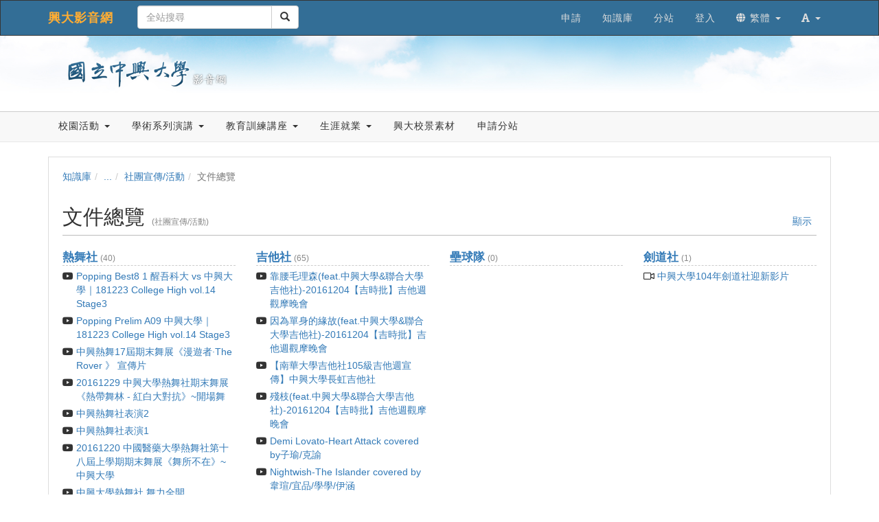

--- FILE ---
content_type: text/html; charset=UTF-8
request_url: https://www.video.nchu.edu.tw/dir/documentBrowse/1129
body_size: 141520
content:
<!DOCTYPE html>
<html lang="zh-tw">
<head><meta http-equiv="content-type" content="text/html; charset=utf-8" />
<meta http-equiv="X-UA-Compatible" content="IE=Edge,chrome=1" />
<meta name="msapplication-config" content="none" />
<!--[if lt IE 9]>
<script src="/sys/js/html5shiv.js"></script>
<script src="/sys/js/es5-shim.min.js"></script>
<script src="/sys/js/es5-sham.min.js"></script>
<script src="/sys/js/json2.js"></script>
<![endif]--><meta http-equiv="Content-Security-Policy" content="upgrade-insecure-requests" />
<meta name="viewport" content="width=device-width, initial-scale=1" />
<meta property="og:site_name" content="興大影音網" />
<meta property="og:url" content="https://www.video.nchu.edu.tw/dir/documentBrowse/1129" />
<meta property="fb:app_id" content="102440169893388" />
<meta property="og:title" content="文件總覽 | 興大影音網" />
<title>文件總覽 | 興大影音網</title>
<link rel='canonical' href='https://www.video.nchu.edu.tw/dir/documentBrowse/1129'>
<link rel="icon" type="image/vnd.microsoft.icon" href="/sysdata/attach/mgr.service/5c14737923f17872223b4bc63a98c6b3.png" /><link rel="icon" type="image/png" href="/sysdata/attach/mgr.service/5c14737923f17872223b4bc63a98c6b3.png" /><link rel="icon" type="image/gif" href="/sysdata/attach/mgr.service/5c14737923f17872223b4bc63a98c6b3.png" /><link href="/res/a646/sys/style/bundle.rwd.css" type="text/css" rel="stylesheet" />
<link href="/res/a646/sys/templates/default/style_rwd.css" type="text/css" rel="stylesheet" />
<link href="/res/a646/sysdata/templates/default/site_rwd.css?f6ZEkz" type="text/css" rel="stylesheet" />
            <!--[if lte IE 9]>
                <script src="https://oss.maxcdn.com/respond/1.4.2/respond.min.js"></script>
            <![endif]-->            <script type="application/ld+json">{"@context":"https:\/\/schema.org","@type":"WebSite","@name":"\u6587\u4ef6\u7e3d\u89bd | \u8208\u5927\u5f71\u97f3\u7db2","@url":"https:\/\/www.video.nchu.edu.tw\/dir\/documentBrowse\/1129"}</script></head><body class='body-dir body-dir-documentBrowse body-dir-1129 body-tmpl-basic body-layout-documentBrowse ' data-page-id='dir.1129'><div id='fb-root'></div>
<div id="page">
    <div id="page-2R-root">
        <div id='page-sysbar'>
                        <div class="modal fade" data-backdrop="static" id="changeAccountModal" tabindex="-1" role="dialog" aria-labelledby="changeAccountModal_Label">
                <div class="modal-dialog " data-modal-class="modal-dialog "  role="document">
                    <div class="modal-content">
                                        <div class="modal-header">
                    <button type="button" class="close" data-dismiss="modal" aria-label="Close"><span aria-hidden="true">&times;</span></button>
                    <h4 class="modal-title " id="changeAccountModal_Label">
                        切換帳號
                    </h4>
                </div>
                        
                        <div class='modal-body' ></div>
                        
                    </div>
                </div>
            </div>            <nav class="fs-sysbar navbar navbar-inverse visible-md-block visible-lg-block">
                <div class="container">
                    <div class="navbar-header" >
                        <a class="navbar-brand" href="/">
                            興大影音網
                        </a>
                        
                        
                    </div>
                                    <div class='navbar-form navbar-left' >
                    <div class="input-group">
                        <input name="navbarSearch" type="search" value="" placeholder="全站搜尋" class="form-control">
                        <span class="input-group-btn">
                            <button id="search_bar_btn" type="submit" class="btn btn-default"><span class="glyphicon glyphicon-search" aria-hidden="true"></span></button>
                        </span>
                    </div>
                </div>
                    <div class="collapse navbar-collapse">
                        <ul class='nav navbar-nav navbar-right'>
                            <li  ><a  href='http://www.video.nchu.edu.tw/media/486'  target=''     ><span class='text '>申請</span></a></li><li  ><a  href='/km/'       ><span class='text '>知識庫</span></a></li><li  ><a  href='/p/Sub'  target=''     ><span class='text '>分站</span></a></li><li  ><a id='__button696ed5994357c_1' href='#'      class=' __button696ed5994357c_1' ><span class='text '>登入</span></a></li>                                <li  class="dropdown ">
                                    <a class='dropdown-toggle' href="#" data-toggle="dropdown" role="button" aria-haspopup="true" aria-expanded="false" >
                                                                
                        <span class='font-icon  fa fa-globe'   aria-hidden='true'></span> 繁體 <span class="caret"></span>
                                    </a>
                                    <ul class="dropdown-menu">
                                        <li  ><a id='__button696ed5994357c_2' href='#'      class=' __button696ed5994357c_2' ><span class='text '><span class='font-icon  fs-font-empty'   aria-hidden='true'></span> 简体</span></a></li><li  ><a id='__button696ed5994357c_3' href='#'      class=' __button696ed5994357c_3' ><span class='text '><span class='font-icon  fs-font-empty'   aria-hidden='true'></span> English</span></a></li>
                                    </ul>
                                </li>                                <li  class="dropdown ">
                                    <a class='dropdown-toggle' href="#" data-toggle="dropdown" role="button" aria-haspopup="true" aria-expanded="false" >
                                                                
                        <span class='font-icon  fas fa-font'   aria-hidden='true'></span> <span class="caret"></span>
                                    </a>
                                    <ul class="dropdown-menu">
                                        <li  ><a id='__button696ed5994357c_4' href='#'      class=' __button696ed5994357c_4' ><span class='text '><span class='font-icon  ti-check'   aria-hidden='true'></span> 一般</span></a></li><li  ><a id='__button696ed5994357c_5' href='#'      class=' __button696ed5994357c_5' ><span class='text '><span class='font-icon  fs-font-empty'   aria-hidden='true'></span> 中</span></a></li><li  ><a id='__button696ed5994357c_6' href='#'      class=' __button696ed5994357c_6' ><span class='text '><span class='font-icon  fs-font-empty'   aria-hidden='true'></span> 大</span></a></li>
                                    </ul>
                                </li>
                        </ul>
                    </div>
                </div>
            </nav>                        <div class="modal fade" data-backdrop="static" id="siteSearchModal" tabindex="-1" role="dialog" aria-labelledby="siteSearchModal_Label">
                <div class="modal-dialog " data-modal-class="modal-dialog "  role="document">
                    <div class="modal-content">
                                        <div class="modal-header">
                    <button type="button" class="close" data-dismiss="modal" aria-label="Close"><span aria-hidden="true">&times;</span></button>
                    <h4 class="modal-title " id="siteSearchModal_Label">
                        全站搜尋
                    </h4>
                </div>
                        
                                        <div class='modal-body' >
                                <form class='fs-mobile-search' action='/search'>
                <div class='form-group'>
                    <input type='search' name='keyword' class='form-control'>
                </div>
                <button type='submit' class='btn btn-primary'>搜尋</button>
            </form>
                </div>
                        
                    </div>
                </div>
            </div>            <div class="modal fade" data-backdrop="static" id="setFontBaseModalId696ed5994f2af" tabindex="-1" role="dialog" aria-labelledby="setFontBaseModalId696ed5994f2af_Label">
                <div class="modal-dialog fs-modal-sm" data-modal-class="modal-dialog fs-modal-sm"  role="document">
                    <div class="modal-content">
                                        <div class="modal-header">
                    <button type="button" class="close" data-dismiss="modal" aria-label="Close"><span aria-hidden="true">&times;</span></button>
                    <h4 class="modal-title fs-text-center" id="setFontBaseModalId696ed5994f2af_Label">
                        文字大小切換
                    </h4>
                </div>
                        
                                        <div class='modal-body' >
                    <form id='form696ed5994f2f8' action='/dir/documentBrowse' class='form-horizontal' data-toggle='validator' onsubmit='return false;'>                <div class='form-group   ' id='fontBase' data-type='radios'>
                    <label class='control-label fs-label-hidden col-xs-3'>文字大小切換</label>
                    <div class='col-xs-9'>
                        <div class='row'>
                            <div class='fs-form-control col-sm-12'>
                                					<div  class="radio">
		                <label>
		                    <input type="radio" name="fontBase" value="1" checked   > 一般  
		                </label>
		            </div>					<div  class="radio">
		                <label>
		                    <input type="radio" name="fontBase" value="2"    > 中  
		                </label>
		            </div>					<div  class="radio">
		                <label>
		                    <input type="radio" name="fontBase" value="3"    > 大  
		                </label>
		            </div> 
                                <div class='fs-hint'></div>
                            </div>
                        </div>
                    </div>
                </div>        <div class='form-group fs-form-hidden' id='anticsrf' data-type='hidden'>
            <div class='fs-form-control'>
                <input type='hidden' name='anticsrf' value='6f35c41b6eeaa6b618eb4ada33870733c595d191e0a4fd4c667e0d421a3c5d75.20332948'>
            </div>
        </div></form>
                </div>
                        
                    </div>
                </div>
            </div><div class='fs-mobile-navbar visible-xs-block visible-sm-block'>
    <nav class="navbar navbar-inverse ">
        <div class="container">
            <!-- Brand and toggle get grouped for better mobile display -->
            <div class="navbar-header">
                <a  href='#'    data-toggle='collapse' data-target='#systemMenu' class=' navbar-brand' ><span class='text '><span class='font-icon  far fa-bars'   aria-hidden='true'></span></span></a>
                <div   class='fs-navbar-btns'   ><a  href='#'    data-toggle='collapse' data-target='#siteMenu' class=' navbar-brand' ><span class='text '><span class='font-icon  ti-layout-grid2-alt'   aria-hidden='true'></span></span></a><a  href='#'    data-toggle='modal' data-target='#siteSearchModal' class='search-btn navbar-brand' ><span class='text '><span class='font-icon  far fa-search'   aria-hidden='true'></span></span></a><a  href='#'    data-toggle='modal' data-target='#setFontBaseModalId696ed5994f2af' class=' navbar-brand' ><span class='text '><span class='font-icon  fas fa-font'   aria-hidden='true'></span></span></a></div>
                <div   class='fs-navbar-title text-overflow navbar-brand'   ><a  href='/'       ><span class='text '>興大影音網</span></a></div>
            </div>
            
            <!-- Collect the nav links, forms, and other content for toggling -->
            <div id='systemMenu'  class='fs-mobile-sysmenu navbar-collapse collapse'   ><div class='fs-menu '><ul class='nav'><li  ><a id='__button696ed5994357c_7' href='#'      class=' __button696ed5994357c_7' ><span class='text '>登入</span></a></li><li  ><a  href='http://www.video.nchu.edu.tw/media/486'  target=''     ><span class='text '>申請</span></a></li><li  ><a  href='/km/'       ><span class='text '>知識庫</span></a></li><li  ><a  href='/p/Sub'  target=''     ><span class='text '>分站</span></a></li>                                <li  class=' '>
                                    <a class='fs-collapse' href='#menuGroup3' role='button' aria-haspopup='true' aria-expanded='false'>                        
                        <span class='font-icon  fa fa-globe'   aria-hidden='true'></span> 繁體 <span class="caret"></span></a>
                                    <ul id="menuGroup3" class="nav collapse">
                                        <li  ><a id='__button696ed5994357c_8' href='#'      class=' __button696ed5994357c_8' ><span class='text '><span class='font-icon  fs-font-empty'   aria-hidden='true'></span> 简体</span></a></li><li  ><a id='__button696ed5994357c_9' href='#'      class=' __button696ed5994357c_9' ><span class='text '><span class='font-icon  fs-font-empty'   aria-hidden='true'></span> English</span></a></li>
                                    </ul>
                                </li></ul></div></div><div id='siteMenu'  class='fs-mobile-sysmenu navbar-collapse collapse'   ><div class='fs-menu '><ul class='nav'>                                <li  class=' '>
                                    <a class='fs-collapse' href='#menuGroup7' role='button' aria-haspopup='true' aria-expanded='false'>                        
                        校園活動 <span class="caret"></span></a>
                                    <ul id="menuGroup7" class="nav collapse">
                                                                        <li  class=' '>
                                    <a class='fs-collapse' href='#menuGroup4' role='button' aria-haspopup='true' aria-expanded='false'>                        
                        畢業典禮 <span class="caret"></span></a>
                                    <ul id="menuGroup4" class="nav collapse">
                                        <li  ><a  href='/km/1480'  target=''     ><span class='text '>104學年/105級畢業典禮</span></a></li><li  ><a  href='/km/1303'  target=''     ><span class='text '>103學年/104級畢業典禮</span></a></li><li  ><a  href='/km/1105'  target=''     ><span class='text '>102學年/103級畢業典禮</span></a></li><li  ><a  href='/km/1111'  target=''     ><span class='text '>101學年/102級畢業典禮</span></a></li><li  ><a  href='/km/1112'  target=''     ><span class='text '>100學年/101級畢業典禮</span></a></li><li  ><a  href='/km/1117'  target=''     ><span class='text '>99學年/100級畢業典禮</span></a></li>
                                    </ul>
                                </li>                                <li  class=' '>
                                    <a class='fs-collapse' href='#menuGroup5' role='button' aria-haspopup='true' aria-expanded='false'>                        
                        興大跨年晚會 <span class="caret"></span></a>
                                    <ul id="menuGroup5" class="nav collapse">
                                        <li  ><a  href='/km/1246'  target=''     ><span class='text '>2015年跨年晚會</span></a></li><li  ><a  href='/km/1126'  target=''     ><span class='text '>2014年跨年晚會</span></a></li><li  ><a  href='/km/1127'  target=''     ><span class='text '>2013年跨年晚會</span></a></li><li  ><a  href='/km/1247'  target=''     ><span class='text '>2012年跨年晚會</span></a></li><li  ><a  href='/km/1255'  target=''     ><span class='text '>2010年跨年晚會</span></a></li><li  ><a  href='/km/1254'  target=''     ><span class='text '>2009年跨年晚會</span></a></li><li  ><a  href='/km/1253'  target=''     ><span class='text '>2008年跨年晚會</span></a></li><li  ><a  href='/km/1252'  target=''     ><span class='text '>2006年跨年晚會</span></a></li><li  ><a  href='/km/1251'  target=''     ><span class='text '>2004年跨年晚會</span></a></li>
                                    </ul>
                                </li><li  ><a  href='/km/1436'  target=''     ><span class='text '>興大春蟄節</span></a></li>                                <li  class=' '>
                                    <a class='fs-collapse' href='#menuGroup6' role='button' aria-haspopup='true' aria-expanded='false'>                        
                        教職員校園活動 <span class="caret"></span></a>
                                    <ul id="menuGroup6" class="nav collapse">
                                        <li  ><a  href='https://www.video.nchu.edu.tw/dir/1762'  target=''     ><span class='text '>春節團拜</span></a></li><li  ><a  href='/km/1121'  target=''     ><span class='text '>退休人員茶會</span></a></li><li  ><a  href='/km/1400'  target=''     ><span class='text '>教師節酒會</span></a></li>
                                    </ul>
                                </li><li  ><a  href='/km/1214'  target=''     ><span class='text '>校慶系列活動</span></a></li><li  ><a  href='/km/1129'  target=''     ><span class='text '>社團宣傳/活動</span></a></li><li  ><a  href='/km/1225'  target=''     ><span class='text '>系所活動</span></a></li><li  ><a  href='/km/1146'  target=''     ><span class='text '>興大週展</span></a></li><li  ><a  href='http://sec.video.nchu.edu.tw'  target=''     ><span class='text '>影音興聞</span></a></li><li  ><a  href='/km/1072'  target=''     ><span class='text '>教授師生專訪</span></a></li><li  ><a  href='/km/1207'  target=''     ><span class='text '>志工服務</span></a></li><li  ><a  href='/km/1299'  target=''     ><span class='text '>服務學習</span></a></li><li  ><a  href='/km/1392'  target=''     ><span class='text '>興大學生會</span></a></li><li  ><a  href='/km/1402'  target=''     ><span class='text '>頂尖計畫</span></a></li><li  ><a  href='/km/1474'  target=''     ><span class='text '>明星/藝人演出</span></a></li>
                                    </ul>
                                </li>                                <li  class=' '>
                                    <a class='fs-collapse' href='#menuGroup10' role='button' aria-haspopup='true' aria-expanded='false'>                        
                        學術系列演講 <span class="caret"></span></a>
                                    <ul id="menuGroup10" class="nav collapse">
                                                                        <li  class=' '>
                                    <a class='fs-collapse' href='#menuGroup8' role='button' aria-haspopup='true' aria-expanded='false'>                        
                        通識中心 <span class="caret"></span></a>
                                    <ul id="menuGroup8" class="nav collapse">
                                        <li  ><a  href='/km/1161'  target=''     ><span class='text '>惠蓀堂講座</span></a></li>
                                    </ul>
                                </li>                                <li  class=' '>
                                    <a class='fs-collapse' href='#menuGroup9' role='button' aria-haspopup='true' aria-expanded='false'>                        
                        歷史系 <span class="caret"></span></a>
                                    <ul id="menuGroup9" class="nav collapse">
                                        <li  ><a  href='/km/1062'  target=''     ><span class='text '>103學年</span></a></li><li  ><a  href='/km/1061'  target=''     ><span class='text '>102學年</span></a></li><li  ><a  href='/km/1063'  target=''     ><span class='text '>101學年</span></a></li>
                                    </ul>
                                </li><li  ><a  href='/km/1138'  target=''     ><span class='text '>教發中心</span></a></li><li  ><a  href='/km/1155'  target=''     ><span class='text '>理學院</span></a></li><li  ><a  href='/km/1210'  target=''     ><span class='text '>圖書館</span></a></li><li  ><a  href='/km/1300'  target=''     ><span class='text '>學生事務處</span></a></li><li  ><a  href='/km/1419'  target=''     ><span class='text '>人社中心</span></a></li>
                                    </ul>
                                </li>                                <li  class=' '>
                                    <a class='fs-collapse' href='#menuGroup11' role='button' aria-haspopup='true' aria-expanded='false'>                        
                        教育訓練講座 <span class="caret"></span></a>
                                    <ul id="menuGroup11" class="nav collapse">
                                        <li  ><a  href='/km/1174'  target=''     ><span class='text '>計資中心教育訓練</span></a></li><li  ><a  href='/km/1223'  target=''     ><span class='text '>諮商中心教育訓練</span></a></li><li  ><a  href='/km/1234'  target=''     ><span class='text '>主計室教育訓練</span></a></li><li  ><a  href='/km/1265'  target=''     ><span class='text '>文書組教育訓練</span></a></li><li  ><a  href='/km/1294'  target=''     ><span class='text '>人事室教育訓練</span></a></li><li  ><a  href='/km/1413'  target=''     ><span class='text '>總務處教育訓練</span></a></li>
                                    </ul>
                                </li>                                <li  class=' '>
                                    <a class='fs-collapse' href='#menuGroup13' role='button' aria-haspopup='true' aria-expanded='false'>                        
                        生涯就業 <span class="caret"></span></a>
                                    <ul id="menuGroup13" class="nav collapse">
                                        <li  ><a  href='/km/1151'  target=''     ><span class='text '>生涯發展系列</span></a></li>                                <li  class=' '>
                                    <a class='fs-collapse' href='#menuGroup12' role='button' aria-haspopup='true' aria-expanded='false'>                        
                        就業博覽會 <span class="caret"></span></a>
                                    <ul id="menuGroup12" class="nav collapse">
                                        <li  ><a  href='/km/1477'  target=''     ><span class='text '>105年</span></a></li><li  ><a  href='/km/1476'  target=''     ><span class='text '>104年</span></a></li><li  ><a  href='/km/1475'  target=''     ><span class='text '>103年</span></a></li><li  ><a  href='/km/1167'  target=''     ><span class='text '>102年</span></a></li><li  ><a  href='/km/1154'  target=''     ><span class='text '>101年</span></a></li>
                                    </ul>
                                </li>
                                    </ul>
                                </li><li  ><a  href='https://www.video.nchu.edu.tw/dir/1049'  target=''     ><span class='text '>興大校景素材</span></a></li><li  ><a  href='/media/486'  target=''     ><span class='text '>申請分站</span></a></li></ul></div></div>
        </div>
    </nav>
</div>        </div>

        <div id='page-banner'>
                        <div class="fs-banner fs-sys-banner hidden-sm hidden-xs fs-banner-background-horizontal-position-center fs-banner-background-vertical-position-center" style='background-image: url(/sysdata/siteInfo/fe82.jpg)'>
                <div class="container">
                    <div class="row">
                                            <div class="col-xs-12">
                        <div class="fs-banner-wrap" >
                                            <a  href='/'      >
                                    <div class='fs-banner-logo'>
                    <img class='logo ' src="/sysdata/siteInfo/f570.png"  >
                </div>
                </a>
                            <div class='fs-banner-text'>
                                
                                
                                
                            </div>
                            
                        </div>
                    </div>
                    </div>
                </div>
            </div>            <div class='fs-sitebar visible-md-block visible-lg-block'>
                <div class='container'>
                    <div class='row'>
                        <div class='col-xs-12'>
                                        
            <div id='' class='fs-nav   '>
                <ul class='nav nav-pills  '>
                                                    <li  class="dropdown ">
                                    <a class='dropdown-toggle' href="#" data-toggle="dropdown" role="button" aria-haspopup="true" aria-expanded="false" >
                                                                
                        校園活動 <span class="caret"></span>
                                    </a>
                                    <ul class="dropdown-menu">
                                                                        <li  class=' '>
                                    <a class='fs-collapse' href='#menuGroup14' role='button' aria-haspopup='true' aria-expanded='false'>                        
                        畢業典禮 <span class="caret"></span></a>
                                    <ul id="menuGroup14" class="nav collapse">
                                        <li  ><a  href='/km/1480'  target=''     ><span class='text '>104學年/105級畢業典禮</span></a></li><li  ><a  href='/km/1303'  target=''     ><span class='text '>103學年/104級畢業典禮</span></a></li><li  ><a  href='/km/1105'  target=''     ><span class='text '>102學年/103級畢業典禮</span></a></li><li  ><a  href='/km/1111'  target=''     ><span class='text '>101學年/102級畢業典禮</span></a></li><li  ><a  href='/km/1112'  target=''     ><span class='text '>100學年/101級畢業典禮</span></a></li><li  ><a  href='/km/1117'  target=''     ><span class='text '>99學年/100級畢業典禮</span></a></li>
                                    </ul>
                                </li>                                <li  class=' '>
                                    <a class='fs-collapse' href='#menuGroup15' role='button' aria-haspopup='true' aria-expanded='false'>                        
                        興大跨年晚會 <span class="caret"></span></a>
                                    <ul id="menuGroup15" class="nav collapse">
                                        <li  ><a  href='/km/1246'  target=''     ><span class='text '>2015年跨年晚會</span></a></li><li  ><a  href='/km/1126'  target=''     ><span class='text '>2014年跨年晚會</span></a></li><li  ><a  href='/km/1127'  target=''     ><span class='text '>2013年跨年晚會</span></a></li><li  ><a  href='/km/1247'  target=''     ><span class='text '>2012年跨年晚會</span></a></li><li  ><a  href='/km/1255'  target=''     ><span class='text '>2010年跨年晚會</span></a></li><li  ><a  href='/km/1254'  target=''     ><span class='text '>2009年跨年晚會</span></a></li><li  ><a  href='/km/1253'  target=''     ><span class='text '>2008年跨年晚會</span></a></li><li  ><a  href='/km/1252'  target=''     ><span class='text '>2006年跨年晚會</span></a></li><li  ><a  href='/km/1251'  target=''     ><span class='text '>2004年跨年晚會</span></a></li>
                                    </ul>
                                </li><li  ><a  href='/km/1436'  target=''     ><span class='text '>興大春蟄節</span></a></li>                                <li  class=' '>
                                    <a class='fs-collapse' href='#menuGroup16' role='button' aria-haspopup='true' aria-expanded='false'>                        
                        教職員校園活動 <span class="caret"></span></a>
                                    <ul id="menuGroup16" class="nav collapse">
                                        <li  ><a  href='https://www.video.nchu.edu.tw/dir/1762'  target=''     ><span class='text '>春節團拜</span></a></li><li  ><a  href='/km/1121'  target=''     ><span class='text '>退休人員茶會</span></a></li><li  ><a  href='/km/1400'  target=''     ><span class='text '>教師節酒會</span></a></li>
                                    </ul>
                                </li><li  ><a  href='/km/1214'  target=''     ><span class='text '>校慶系列活動</span></a></li><li  ><a  href='/km/1129'  target=''     ><span class='text '>社團宣傳/活動</span></a></li><li  ><a  href='/km/1225'  target=''     ><span class='text '>系所活動</span></a></li><li  ><a  href='/km/1146'  target=''     ><span class='text '>興大週展</span></a></li><li  ><a  href='http://sec.video.nchu.edu.tw'  target=''     ><span class='text '>影音興聞</span></a></li><li  ><a  href='/km/1072'  target=''     ><span class='text '>教授師生專訪</span></a></li><li  ><a  href='/km/1207'  target=''     ><span class='text '>志工服務</span></a></li><li  ><a  href='/km/1299'  target=''     ><span class='text '>服務學習</span></a></li><li  ><a  href='/km/1392'  target=''     ><span class='text '>興大學生會</span></a></li><li  ><a  href='/km/1402'  target=''     ><span class='text '>頂尖計畫</span></a></li><li  ><a  href='/km/1474'  target=''     ><span class='text '>明星/藝人演出</span></a></li>
                                    </ul>
                                </li>                                <li  class="dropdown ">
                                    <a class='dropdown-toggle' href="#" data-toggle="dropdown" role="button" aria-haspopup="true" aria-expanded="false" >
                                                                
                        學術系列演講 <span class="caret"></span>
                                    </a>
                                    <ul class="dropdown-menu">
                                                                        <li  class=' '>
                                    <a class='fs-collapse' href='#menuGroup18' role='button' aria-haspopup='true' aria-expanded='false'>                        
                        通識中心 <span class="caret"></span></a>
                                    <ul id="menuGroup18" class="nav collapse">
                                        <li  ><a  href='/km/1161'  target=''     ><span class='text '>惠蓀堂講座</span></a></li>
                                    </ul>
                                </li>                                <li  class=' '>
                                    <a class='fs-collapse' href='#menuGroup19' role='button' aria-haspopup='true' aria-expanded='false'>                        
                        歷史系 <span class="caret"></span></a>
                                    <ul id="menuGroup19" class="nav collapse">
                                        <li  ><a  href='/km/1062'  target=''     ><span class='text '>103學年</span></a></li><li  ><a  href='/km/1061'  target=''     ><span class='text '>102學年</span></a></li><li  ><a  href='/km/1063'  target=''     ><span class='text '>101學年</span></a></li>
                                    </ul>
                                </li><li  ><a  href='/km/1138'  target=''     ><span class='text '>教發中心</span></a></li><li  ><a  href='/km/1155'  target=''     ><span class='text '>理學院</span></a></li><li  ><a  href='/km/1210'  target=''     ><span class='text '>圖書館</span></a></li><li  ><a  href='/km/1300'  target=''     ><span class='text '>學生事務處</span></a></li><li  ><a  href='/km/1419'  target=''     ><span class='text '>人社中心</span></a></li>
                                    </ul>
                                </li>                                <li  class="dropdown ">
                                    <a class='dropdown-toggle' href="#" data-toggle="dropdown" role="button" aria-haspopup="true" aria-expanded="false" >
                                                                
                        教育訓練講座 <span class="caret"></span>
                                    </a>
                                    <ul class="dropdown-menu">
                                        <li  ><a  href='/km/1174'  target=''     ><span class='text '>計資中心教育訓練</span></a></li><li  ><a  href='/km/1223'  target=''     ><span class='text '>諮商中心教育訓練</span></a></li><li  ><a  href='/km/1234'  target=''     ><span class='text '>主計室教育訓練</span></a></li><li  ><a  href='/km/1265'  target=''     ><span class='text '>文書組教育訓練</span></a></li><li  ><a  href='/km/1294'  target=''     ><span class='text '>人事室教育訓練</span></a></li><li  ><a  href='/km/1413'  target=''     ><span class='text '>總務處教育訓練</span></a></li>
                                    </ul>
                                </li>                                <li  class="dropdown ">
                                    <a class='dropdown-toggle' href="#" data-toggle="dropdown" role="button" aria-haspopup="true" aria-expanded="false" >
                                                                
                        生涯就業 <span class="caret"></span>
                                    </a>
                                    <ul class="dropdown-menu">
                                        <li  ><a  href='/km/1151'  target=''     ><span class='text '>生涯發展系列</span></a></li>                                <li  class=' '>
                                    <a class='fs-collapse' href='#menuGroup22' role='button' aria-haspopup='true' aria-expanded='false'>                        
                        就業博覽會 <span class="caret"></span></a>
                                    <ul id="menuGroup22" class="nav collapse">
                                        <li  ><a  href='/km/1477'  target=''     ><span class='text '>105年</span></a></li><li  ><a  href='/km/1476'  target=''     ><span class='text '>104年</span></a></li><li  ><a  href='/km/1475'  target=''     ><span class='text '>103年</span></a></li><li  ><a  href='/km/1167'  target=''     ><span class='text '>102年</span></a></li><li  ><a  href='/km/1154'  target=''     ><span class='text '>101年</span></a></li>
                                    </ul>
                                </li>
                                    </ul>
                                </li><li  ><a  href='https://www.video.nchu.edu.tw/dir/1049'  target=''     ><span class='text '>興大校景素材</span></a></li><li  ><a  href='/media/486'  target=''     ><span class='text '>申請分站</span></a></li>
                </ul>
                
            </div>
                        </div>
                    </div>
                </div>
            </div>        </div>

        

        <div id='page-main'>
            <div id='fs-page-header'>
                <div class="container">
                    <div class="row">
                        <div class="col-xs-12">
                            <div id="xtop"><div id="xtop-rear" role="placeable"></div></div>
                        </div>
                    </div>
                </div>
            </div>

            <div class="container">
                <div class="row">
                    <div class="col-xs-12">
                        <div class="fs-content">
                            <div id="xbox"><div id="xbox-front" class="clearfix" role="placeable"></div><div id="xbox-inline" class="clearfix"><div  class='module app-dir_documentBrowse app-dir_documentBrowse-breadcrumb ' >            <div class="row">
                <ol class="breadcrumb   ">
                    <li ><a href='/km'>知識庫</a></li><li ><a href='/dir'>...</a></li><li ><a href='/dir/1129'>社團宣傳/活動</a></li><li class='active'>文件總覽</li>
                </ol>
            </div></div><div  class='module app-dir_documentBrowse app-dir_documentBrowse-show ' >            <div class="fs-page-header hidden-xs hidden-sm">
                            <h2 class=' clearfix'>
                <div class='title pull-left'>
                    文件總覽
                </div>
                                <div class='ext hidden-xs hidden-sm fs-normal clearfix'>
                    <div class='pull-right'>
                                    <span class='fs-tools '>
                <ul>
                                                <li class="dropdown" >
                                
                                <span title='' class="dropdown-toggle " data-toggle="dropdown" aria-haspopup="true" aria-expanded="true">
                                    <a href='#'>顯示</a>
                                </span>
                                <ul class="dropdown-menu dropdown-menu-right">
                                    <li ><a  href='/dir/documentBrowse/1129?display=10'      class='' ><span class='fs-iconfont ti-check' ></span> <span class='text '>先 10 筆</span></a></li> <li ><a  href='/dir/documentBrowse/1129?display=20'      class='' ><span class='fs-iconfont fs-font-empty' ></span> <span class='text '>先 20 筆</span></a></li> <li ><a  href='/dir/documentBrowse/1129?display=all'      class='' ><span class='fs-iconfont fs-font-empty' ></span> <span class='text '>全部顯示</span></a></li>
                                    
                                </ul>
                            </li>
                </ul>
            </span>
                    </div>
                    <div>
                        <span class='info'><span class='fs-hint'>(社團宣傳/活動)</span></span>
                        
                    </div>
                </div>
            </h2>
                
                
            </div>

            <div class='fs-page-header-mobile hidden-md hidden-lg'>
                                <h2 class=' clearfix'>
                    <div class='title pull-left'>
                        文件總覽
                    </div>
                    
                </h2>
                                    <div class='fs-mobile-tools clearfix'>
                        <div class='info pull-left'><span class='fs-hint'>(社團宣傳/活動)</span></div>
                        <div class='pull-right'>            <span class='fs-tools '>
                <ul>
                                                <li class="dropdown" >
                                
                                <span title='' class="dropdown-toggle " data-toggle="dropdown" aria-haspopup="true" aria-expanded="true">
                                    <a href='#'>顯示</a>
                                </span>
                                <ul class="dropdown-menu dropdown-menu-right">
                                    <li ><a  href='/dir/documentBrowse/1129?display=10'      class='' ><span class='fs-iconfont ti-check' ></span> <span class='text '>先 10 筆</span></a></li> <li ><a  href='/dir/documentBrowse/1129?display=20'      class='' ><span class='fs-iconfont fs-font-empty' ></span> <span class='text '>先 20 筆</span></a></li> <li ><a  href='/dir/documentBrowse/1129?display=all'      class='' ><span class='fs-iconfont fs-font-empty' ></span> <span class='text '>全部顯示</span></a></li>
                                    
                                </ul>
                            </li>
                </ul>
            </span></div>
                        
                    </div>
                
                
            </div>            <div class='fs-grid-list2 clearfix'>
                <div class='row'>
                    <div class="list mediumGap col-md-3 col-sm-6 col-xs-12">
                    <div class="title largeLink divider text-overflow"><a  href='/km/1057'       ><span class='text '>熱舞社</span></a> <span class='fs-hint'>(40)</span></div>
                    <div class="items">                        <div class='item'><div class='itemIcon'><span class='fs-iconfont fab fa-youtube fs-fw'></span> </div><div class="itemTitle "><a  href='/media/2059'       ><span class='text '>Popping Best8 1 醒吾科大 vs 中興大學｜181223 College High vol.14 Stage3</span></a></div></div>                        <div class='item'><div class='itemIcon'><span class='fs-iconfont fab fa-youtube fs-fw'></span> </div><div class="itemTitle "><a  href='/media/2058'       ><span class='text '>Popping Prelim A09 中興大學｜181223 College High vol.14 Stage3</span></a></div></div>                        <div class='item'><div class='itemIcon'><span class='fs-iconfont fab fa-youtube fs-fw'></span> </div><div class="itemTitle "><a  href='/media/1924'       ><span class='text '>中興熱舞17屆期末舞展《漫遊者·The Rover 》 宣傳片</span></a></div></div>                        <div class='item'><div class='itemIcon'><span class='fs-iconfont fab fa-youtube fs-fw'></span> </div><div class="itemTitle "><a  href='/media/1556'       ><span class='text '>20161229 中興大學熱舞社期末舞展《熱帶舞林 - 紅白大對抗》~開場舞</span></a></div></div>                        <div class='item'><div class='itemIcon'><span class='fs-iconfont fab fa-youtube fs-fw'></span> </div><div class="itemTitle "><a  href='/media/1549'       ><span class='text '>中興熱舞社表演2</span></a></div></div>                        <div class='item'><div class='itemIcon'><span class='fs-iconfont fab fa-youtube fs-fw'></span> </div><div class="itemTitle "><a  href='/media/1548'       ><span class='text '>中興熱舞社表演1</span></a></div></div>                        <div class='item'><div class='itemIcon'><span class='fs-iconfont fab fa-youtube fs-fw'></span> </div><div class="itemTitle "><a  href='/media/1536'       ><span class='text '>20161220 中國醫藥大學熱舞社第十八屆上學期期末舞展《舞所不在》~中興大學</span></a></div></div>                        <div class='item'><div class='itemIcon'><span class='fs-iconfont fab fa-youtube fs-fw'></span> </div><div class="itemTitle "><a  href='/media/1530'       ><span class='text '>中興大學熱舞社 舞力全開</span></a></div></div>                        <div class='item'><div class='itemIcon'><span class='fs-iconfont fab fa-youtube fs-fw'></span> </div><div class="itemTitle "><a  href='/media/1474'       ><span class='text '>20160925 中興大學熱舞社迎新晚會『舞TALK』全集</span></a></div></div>                        <div class='item'><div class='itemIcon'><span class='fs-iconfont fab fa-youtube fs-fw'></span> </div><div class="itemTitle "><a  href='/media/1392'       ><span class='text '>20160430 中區舞展【中．舞時刻】~中興大學</span></a></div></div><div class='text-right fs-small'><a  href='#'      class='grid-showMore' ><span class='text '>[更多]</span></a></div><div class='hiddenItems'>                        <div class='item'><div class='itemIcon'><span class='fs-iconfont fab fa-youtube fs-fw'></span> </div><div class="itemTitle "><a  href='/media/1365'       ><span class='text '>17 國立中興大學熱舞社 | 2016全國大學街舞季『hug n&#039; dance』全國街舞大賽</span></a></div></div>                        <div class='item'><div class='itemIcon'><span class='fs-iconfont far fa-video fs-fw'></span> </div><div class="itemTitle "><a  href='/media/1168'       ><span class='text '>104中興大學熱舞社宣傳影片</span></a></div></div>                        <div class='item'><div class='itemIcon'><span class='fs-iconfont fab fa-youtube fs-fw'></span> </div><div class="itemTitle "><a  href='/media/997'       ><span class='text '>20150519 中興大學熱舞社舞展全系列</span></a></div></div>                        <div class='item'><div class='itemIcon'><span class='fs-iconfont far fa-video fs-fw'></span> </div><div class="itemTitle "><a  href='/media/858'       ><span class='text '>中興大學熱舞社-比舞招親</span></a></div></div>                        <div class='item'><div class='itemIcon'><span class='fs-iconfont fab fa-youtube fs-fw'></span> </div><div class="itemTitle "><a  href='/media/855'       ><span class='text '>31 中興大學 | 20150411 21st全國舞展Free your soul</span></a></div></div>                        <div class='item'><div class='itemIcon'><span class='fs-iconfont fab fa-youtube fs-fw'></span> </div><div class="itemTitle "><a  href='/media/721'       ><span class='text '>20140526中興大學熱舞社期末大型成果發表感言</span></a></div></div>                        <div class='item'><div class='itemIcon'><span class='fs-iconfont fab fa-youtube fs-fw'></span> </div><div class="itemTitle "><a  href='/media/223'       ><span class='text '>聽見跳舞的聲音-2014中興大學熱舞社期末成發宣傳片（壯闊版）</span></a></div></div>                        <div class='item'><div class='itemIcon'><span class='fs-iconfont fab fa-youtube fs-fw'></span> </div><div class="itemTitle "><a  href='/media/224'       ><span class='text '>2014.05.26中興熱舞期末大成發-聽見跳舞的聲音Hip hop幹部舞前導片</span></a></div></div>                        <div class='item'><div class='itemIcon'><span class='fs-iconfont fab fa-youtube fs-fw'></span> </div><div class="itemTitle "><a  href='/media/225'       ><span class='text '>20140526中興大學熱舞社期末大型成果發表~DCBM(職團)</span></a></div></div>                        <div class='item'><div class='itemIcon'><span class='fs-iconfont fab fa-youtube fs-fw'></span> </div><div class="itemTitle "><a  href='/media/226'       ><span class='text '>20140526中興大學熱舞社期末大型成果發表~下課鐘(幹部開場)</span></a></div></div>                        <div class='item'><div class='itemIcon'><span class='fs-iconfont fab fa-youtube fs-fw'></span> </div><div class="itemTitle "><a  href='/media/227'       ><span class='text '>20140526中興大學熱舞社期末大型成果發表~初試啼聲(Breaking新生)</span></a></div></div>                        <div class='item'><div class='itemIcon'><span class='fs-iconfont fab fa-youtube fs-fw'></span> </div><div class="itemTitle "><a  href='/media/228'       ><span class='text '>20140526中興大學熱舞社期末大型成果發表~蠱惑(Girl style新生)</span></a></div></div>                        <div class='item'><div class='itemIcon'><span class='fs-iconfont fab fa-youtube fs-fw'></span> </div><div class="itemTitle "><a  href='/media/229'       ><span class='text '>20140526中興大學熱舞社期末大型成果發表~聽見撞擊的聲音(Popping教學)</span></a></div></div>                        <div class='item'><div class='itemIcon'><span class='fs-iconfont fab fa-youtube fs-fw'></span> </div><div class="itemTitle "><a  href='/media/230'       ><span class='text '>20140526中興大學熱舞社期末大型成果發表~亞洲黑泡泡熱舞社(友校)</span></a></div></div>                        <div class='item'><div class='itemIcon'><span class='fs-iconfont fab fa-youtube fs-fw'></span> </div><div class="itemTitle "><a  href='/media/231'       ><span class='text '>20140526中興大學熱舞社期末大型成果發表~Reverse(Hip Hop教學)</span></a></div></div>                        <div class='item'><div class='itemIcon'><span class='fs-iconfont fab fa-youtube fs-fw'></span> </div><div class="itemTitle "><a  href='/media/232'       ><span class='text '>20140526中興大學熱舞社期末大型成果發表~熱舞社有蛇(Locking幹部)</span></a></div></div>                        <div class='item'><div class='itemIcon'><span class='fs-iconfont fab fa-youtube fs-fw'></span> </div><div class="itemTitle "><a  href='/media/233'       ><span class='text '>20140526中興大學熱舞社期末大型成果發表~鼓˙舞(Girl style幹部)</span></a></div></div>                        <div class='item'><div class='itemIcon'><span class='fs-iconfont fab fa-youtube fs-fw'></span> </div><div class="itemTitle "><a  href='/media/234'       ><span class='text '>20140526中興大學熱舞社期末大型成果發表~雷迪小美與他的好朋友們(小美舞)</span></a></div></div>                        <div class='item'><div class='itemIcon'><span class='fs-iconfont fab fa-youtube fs-fw'></span> </div><div class="itemTitle "><a  href='/media/235'       ><span class='text '>20140526中興大學熱舞社期末大型成果發表~Funcky Groove(Locking教學)</span></a></div></div>                        <div class='item'><div class='itemIcon'><span class='fs-iconfont fab fa-youtube fs-fw'></span> </div><div class="itemTitle "><a  href='/media/236'       ><span class='text '>20140526中興大學熱舞社期末大型成果發表~Boys with beats(Breaking教學)</span></a></div></div>                        <div class='item'><div class='itemIcon'><span class='fs-iconfont fab fa-youtube fs-fw'></span> </div><div class="itemTitle "><a  href='/media/237'       ><span class='text '>20140526中興大學熱舞社期末大型成果發表~嶺東Lucky Struggle熱舞社(友校)</span></a></div></div>                        <div class='item'><div class='itemIcon'><span class='fs-iconfont fab fa-youtube fs-fw'></span> </div><div class="itemTitle "><a  href='/media/238'       ><span class='text '>20140526中興大學熱舞社期末大型成果發表~我還能說什麼(Hip Hop幹部)</span></a></div></div>                        <div class='item'><div class='itemIcon'><span class='fs-iconfont fab fa-youtube fs-fw'></span> </div><div class="itemTitle "><a  href='/media/239'       ><span class='text '>20140526中興大學熱舞社期末大型成果發表~天使中的魔鬼(Girl Style教學)</span></a></div></div>                        <div class='item'><div class='itemIcon'><span class='fs-iconfont fab fa-youtube fs-fw'></span> </div><div class="itemTitle "><a  href='/media/240'       ><span class='text '>20140526中興大學熱舞社期末大型成果發表~老人舞</span></a></div></div>                        <div class='item'><div class='itemIcon'><span class='fs-iconfont fab fa-youtube fs-fw'></span> </div><div class="itemTitle "><a  href='/media/241'       ><span class='text '>20140526中興大學熱舞社期末大型成果發表~中興大學無敵大合舞Back to the old school(結尾舞)</span></a></div></div>                        <div class='item'><div class='itemIcon'><span class='fs-iconfont fab fa-youtube fs-fw'></span> </div><div class="itemTitle "><a  href='/media/306'       ><span class='text '>20130528 中興大學熱舞社成果展~PHD</span></a></div></div>                        <div class='item'><div class='itemIcon'><span class='fs-iconfont fab fa-youtube fs-fw'></span> </div><div class="itemTitle "><a  href='/media/307'       ><span class='text '>20130528 中興大學熱舞社成果展~A Long Time Ago(開場舞)</span></a></div></div>                        <div class='item'><div class='itemIcon'><span class='fs-iconfont fab fa-youtube fs-fw'></span> </div><div class="itemTitle "><a  href='/media/325'       ><span class='text '>2013中興大學熱舞社 Dance To The Music│ CF</span></a></div></div>                        <div class='item'><div class='itemIcon'><span class='fs-iconfont fab fa-youtube fs-fw'></span> </div><div class="itemTitle "><a  href='/media/327'       ><span class='text '>2012中興大學熱舞社 DANCE IS MY LOVER│CF</span></a></div></div>                        <div class='item'><div class='itemIcon'><span class='fs-iconfont fab fa-youtube fs-fw'></span> </div><div class="itemTitle "><a  href='/media/328'       ><span class='text '>2013中興大學畢業舞會「舞。釀」│CF</span></a></div></div></div></div>
                </div><div class="list mediumGap col-md-3 col-sm-6 col-xs-12">
                    <div class="title largeLink divider text-overflow"><a  href='/km/1132'       ><span class='text '>吉他社</span></a> <span class='fs-hint'>(65)</span></div>
                    <div class="items">                        <div class='item'><div class='itemIcon'><span class='fs-iconfont fab fa-youtube fs-fw'></span> </div><div class="itemTitle "><a  href='/media/1542'       ><span class='text '>靠腰毛理森(feat.中興大學&amp;聯合大學吉他社)-20161204【吉時批】吉他週觀摩晚會</span></a></div></div>                        <div class='item'><div class='itemIcon'><span class='fs-iconfont fab fa-youtube fs-fw'></span> </div><div class="itemTitle "><a  href='/media/1541'       ><span class='text '>因為單身的緣故(feat.中興大學&amp;聯合大學吉他社)-20161204【吉時批】吉他週觀摩晚會</span></a></div></div>                        <div class='item'><div class='itemIcon'><span class='fs-iconfont fab fa-youtube fs-fw'></span> </div><div class="itemTitle "><a  href='/media/1540'       ><span class='text '>【南華大學吉他社105級吉他週宣傳】中興大學長虹吉他社</span></a></div></div>                        <div class='item'><div class='itemIcon'><span class='fs-iconfont fab fa-youtube fs-fw'></span> </div><div class="itemTitle "><a  href='/media/1538'       ><span class='text '>殘枝(feat.中興大學&amp;聯合大學吉他社)-20161204【吉時批】吉他週觀摩晚會</span></a></div></div>                        <div class='item'><div class='itemIcon'><span class='fs-iconfont fab fa-youtube fs-fw'></span> </div><div class="itemTitle "><a  href='/media/755'       ><span class='text '>Demi Lovato-Heart Attack covered by子瑜/克諭</span></a></div></div>                        <div class='item'><div class='itemIcon'><span class='fs-iconfont fab fa-youtube fs-fw'></span> </div><div class="itemTitle "><a  href='/media/756'       ><span class='text '>Nightwish-The Islander covered by韋瑄/宜品/學學/伊涵</span></a></div></div>                        <div class='item'><div class='itemIcon'><span class='fs-iconfont fab fa-youtube fs-fw'></span> </div><div class="itemTitle "><a  href='/media/757'       ><span class='text '>TAMA馬 馬哥/宜品</span></a></div></div>                        <div class='item'><div class='itemIcon'><span class='fs-iconfont fab fa-youtube fs-fw'></span> </div><div class="itemTitle "><a  href='/media/758'       ><span class='text '>林憶蓮-至少還有你 covered by子馨/韻嵐</span></a></div></div>                        <div class='item'><div class='itemIcon'><span class='fs-iconfont fab fa-youtube fs-fw'></span> </div><div class="itemTitle "><a  href='/media/759'       ><span class='text '>徐佳瑩-你敢不敢 covered by依璇/君皓/韋瑄</span></a></div></div>                        <div class='item'><div class='itemIcon'><span class='fs-iconfont fab fa-youtube fs-fw'></span> </div><div class="itemTitle "><a  href='/media/760'       ><span class='text '>張懸-關於我愛你 covered by星星/炳喻</span></a></div></div><div class='text-right fs-small'><a  href='#'      class='grid-showMore' ><span class='text '>[更多]</span></a></div><div class='hiddenItems'>                        <div class='item'><div class='itemIcon'><span class='fs-iconfont fab fa-youtube fs-fw'></span> </div><div class="itemTitle "><a  href='/media/761'       ><span class='text '>張學友-我真的受傷了 covered by子馨/炳喻</span></a></div></div>                        <div class='item'><div class='itemIcon'><span class='fs-iconfont fab fa-youtube fs-fw'></span> </div><div class="itemTitle "><a  href='/media/762'       ><span class='text '>鐘晨-鹿</span></a></div></div>                        <div class='item'><div class='itemIcon'><span class='fs-iconfont fab fa-youtube fs-fw'></span> </div><div class="itemTitle "><a  href='/media/763'       ><span class='text '>王菲-開到荼蘼 covered by Betty/鐘晨</span></a></div></div>                        <div class='item'><div class='itemIcon'><span class='fs-iconfont fab fa-youtube fs-fw'></span> </div><div class="itemTitle "><a  href='/media/764'       ><span class='text '>滅火器-晚安台灣 covered by破窗斧</span></a></div></div>                        <div class='item'><div class='itemIcon'><span class='fs-iconfont fab fa-youtube fs-fw'></span> </div><div class="itemTitle "><a  href='/media/765'       ><span class='text '>宇多田ヒカル-First Love guitar covered by馬哥</span></a></div></div>                        <div class='item'><div class='itemIcon'><span class='fs-iconfont fab fa-youtube fs-fw'></span> </div><div class="itemTitle "><a  href='/media/766'       ><span class='text '>You Give Love a Bad Name VG:君皓 G:學學 D:馬哥</span></a></div></div>                        <div class='item'><div class='itemIcon'><span class='fs-iconfont fab fa-youtube fs-fw'></span> </div><div class="itemTitle "><a  href='/media/767'       ><span class='text '>思念是一種病 VG:七陶、奇勵 D:馬哥</span></a></div></div>                        <div class='item'><div class='itemIcon'><span class='fs-iconfont fab fa-youtube fs-fw'></span> </div><div class="itemTitle "><a  href='/media/776'       ><span class='text '>想自由 張寓琮:V 彭文杰:G/V</span></a></div></div>                        <div class='item'><div class='itemIcon'><span class='fs-iconfont fab fa-youtube fs-fw'></span> </div><div class="itemTitle "><a  href='/media/768'       ><span class='text '>夢醒了 V:子馨 G:韻嵐</span></a></div></div>                        <div class='item'><div class='itemIcon'><span class='fs-iconfont fab fa-youtube fs-fw'></span> </div><div class="itemTitle "><a  href='/media/769'       ><span class='text '>有星星的晚上 VG:星星 G:炳喻 D:宜品</span></a></div></div>                        <div class='item'><div class='itemIcon'><span class='fs-iconfont fab fa-youtube fs-fw'></span> </div><div class="itemTitle "><a  href='/media/770'       ><span class='text '>馬戲團公約 V:Demi G:學學 D:馬哥</span></a></div></div>                        <div class='item'><div class='itemIcon'><span class='fs-iconfont fab fa-youtube fs-fw'></span> </div><div class="itemTitle "><a  href='/media/771'       ><span class='text '>Merry Christmas Mr. Lawrence G:凱帆</span></a></div></div>                        <div class='item'><div class='itemIcon'><span class='fs-iconfont fab fa-youtube fs-fw'></span> </div><div class="itemTitle "><a  href='/media/772'       ><span class='text '>Times G:凱帆</span></a></div></div>                        <div class='item'><div class='itemIcon'><span class='fs-iconfont fab fa-youtube fs-fw'></span> </div><div class="itemTitle "><a  href='/media/773'       ><span class='text '>不再讓你孤單 V:奇勵 G:孟逸</span></a></div></div>                        <div class='item'><div class='itemIcon'><span class='fs-iconfont fab fa-youtube fs-fw'></span> </div><div class="itemTitle "><a  href='/media/774'       ><span class='text '>艷火 VG:子瑜 G:馬哥 D:炳喻</span></a></div></div>                        <div class='item'><div class='itemIcon'><span class='fs-iconfont fab fa-youtube fs-fw'></span> </div><div class="itemTitle "><a  href='/media/775'       ><span class='text '>慢慢等 宋子瑜:V 馬韶卿:G</span></a></div></div>                        <div class='item'><div class='itemIcon'><span class='fs-iconfont fab fa-youtube fs-fw'></span> </div><div class="itemTitle "><a  href='/media/777'       ><span class='text '>風雲變色 宋子瑜:V 馬韶卿:G 傅博學:G 馬韶卿:G 黃炳喻:D</span></a></div></div>                        <div class='item'><div class='itemIcon'><span class='fs-iconfont fab fa-youtube fs-fw'></span> </div><div class="itemTitle "><a  href='/media/778'       ><span class='text '>飛鳥 林依璇:V 何典宴:G 黃炳喻:G</span></a></div></div>                        <div class='item'><div class='itemIcon'><span class='fs-iconfont fab fa-youtube fs-fw'></span> </div><div class="itemTitle "><a  href='/media/779'       ><span class='text '>星火燎原 陳盈安:V 何典晏:G 黃韋瑄:D</span></a></div></div>                        <div class='item'><div class='itemIcon'><span class='fs-iconfont fab fa-youtube fs-fw'></span> </div><div class="itemTitle "><a  href='/media/780'       ><span class='text '>在妳身邊 V:? G:? D:?</span></a></div></div>                        <div class='item'><div class='itemIcon'><span class='fs-iconfont fab fa-youtube fs-fw'></span> </div><div class="itemTitle "><a  href='/media/781'       ><span class='text '>不能說的秘密 洪子馨:V 莊智勳:G/V 陳奇勵:D</span></a></div></div>                        <div class='item'><div class='itemIcon'><span class='fs-iconfont fab fa-youtube fs-fw'></span> </div><div class="itemTitle "><a  href='/media/782'       ><span class='text '>永無島 張語涵:V 傅博學:G 黃炳喻:G 馬韶卿:D</span></a></div></div>                        <div class='item'><div class='itemIcon'><span class='fs-iconfont fab fa-youtube fs-fw'></span> </div><div class="itemTitle "><a  href='/media/783'       ><span class='text '>TRY 洪子馨:V 何典晏:G</span></a></div></div>                        <div class='item'><div class='itemIcon'><span class='fs-iconfont fab fa-youtube fs-fw'></span> </div><div class="itemTitle "><a  href='/media/784'       ><span class='text '>These days 黃君皓:V/G 傅博學:V/G 黃韋瑄:D</span></a></div></div>                        <div class='item'><div class='itemIcon'><span class='fs-iconfont fab fa-youtube fs-fw'></span> </div><div class="itemTitle "><a  href='/media/785'       ><span class='text '>Just a dream 張語涵/佘庭瑄/陳奇勵:V 傅博學:G 馬韶卿:G 黃韋瑄:D</span></a></div></div>                        <div class='item'><div class='itemIcon'><span class='fs-iconfont fab fa-youtube fs-fw'></span> </div><div class="itemTitle "><a  href='/media/786'       ><span class='text '>LALALA 蔡宜品:V 馬韶卿:D 莊智勳:G/V 黃韋瑄:G/V</span></a></div></div>                        <div class='item'><div class='itemIcon'><span class='fs-iconfont fab fa-youtube fs-fw'></span> </div><div class="itemTitle "><a  href='/media/787'       ><span class='text '>Everything has changed 林依璇:V 佘庭瑄:V/G</span></a></div></div>                        <div class='item'><div class='itemIcon'><span class='fs-iconfont fab fa-youtube fs-fw'></span> </div><div class="itemTitle "><a  href='/media/788'       ><span class='text '>Jingle bell rock 團刷</span></a></div></div>                        <div class='item'><div class='itemIcon'><span class='fs-iconfont fab fa-youtube fs-fw'></span> </div><div class="itemTitle "><a  href='/media/790'       ><span class='text '>CREEP 蔡宜品:G</span></a></div></div>                        <div class='item'><div class='itemIcon'><span class='fs-iconfont fab fa-youtube fs-fw'></span> </div><div class="itemTitle "><a  href='/media/791'       ><span class='text '>PiA-馬子狗</span></a></div></div>                        <div class='item'><div class='itemIcon'><span class='fs-iconfont fab fa-youtube fs-fw'></span> </div><div class="itemTitle "><a  href='/media/792'       ><span class='text '>PiA-搖滾歌手</span></a></div></div>                        <div class='item'><div class='itemIcon'><span class='fs-iconfont fab fa-youtube fs-fw'></span> </div><div class="itemTitle "><a  href='/media/793'       ><span class='text '>PiA-keep the faith in mind</span></a></div></div>                        <div class='item'><div class='itemIcon'><span class='fs-iconfont fab fa-youtube fs-fw'></span> </div><div class="itemTitle "><a  href='/media/794'       ><span class='text '>PiA-sweet sexy lover</span></a></div></div>                        <div class='item'><div class='itemIcon'><span class='fs-iconfont fab fa-youtube fs-fw'></span> </div><div class="itemTitle "><a  href='/media/795'       ><span class='text '>PiA-同一個下雨天</span></a></div></div>                        <div class='item'><div class='itemIcon'><span class='fs-iconfont fab fa-youtube fs-fw'></span> </div><div class="itemTitle "><a  href='/media/796'       ><span class='text '>PiA-沿途</span></a></div></div>                        <div class='item'><div class='itemIcon'><span class='fs-iconfont fab fa-youtube fs-fw'></span> </div><div class="itemTitle "><a  href='/media/797'       ><span class='text '>PiA-而我愛你</span></a></div></div>                        <div class='item'><div class='itemIcon'><span class='fs-iconfont fab fa-youtube fs-fw'></span> </div><div class="itemTitle "><a  href='/media/798'       ><span class='text '>PiA-生活不就是這樣</span></a></div></div>                        <div class='item'><div class='itemIcon'><span class='fs-iconfont fab fa-youtube fs-fw'></span> </div><div class="itemTitle "><a  href='/media/799'       ><span class='text '>PiA-壁癌</span></a></div></div>                        <div class='item'><div class='itemIcon'><span class='fs-iconfont fab fa-youtube fs-fw'></span> </div><div class="itemTitle "><a  href='/media/730'       ><span class='text '>2013/12/3 中興大學 長虹吉他社 期中成發 思念是一種病 V+G:Ruby V:昆奇 R+G:林珊 合:盈安 沙:雜毛 D:典晏</span></a></div></div>                        <div class='item'><div class='itemIcon'><span class='fs-iconfont fab fa-youtube fs-fw'></span> </div><div class="itemTitle "><a  href='/media/754'       ><span class='text '>Butter-Fly covered by學學</span></a></div></div>                        <div class='item'><div class='itemIcon'><span class='fs-iconfont fab fa-youtube fs-fw'></span> </div><div class="itemTitle "><a  href='/media/753'       ><span class='text '>Andy McKee-Ebon Coast covered by凱帆</span></a></div></div>                        <div class='item'><div class='itemIcon'><span class='fs-iconfont fab fa-youtube fs-fw'></span> </div><div class="itemTitle "><a  href='/media/752'       ><span class='text '>Jason Mraz-Butterfly covered by蛇蛇</span></a></div></div>                        <div class='item'><div class='itemIcon'><span class='fs-iconfont fab fa-youtube fs-fw'></span> </div><div class="itemTitle "><a  href='/media/751'       ><span class='text '>陳綺貞-小步舞曲 covered by依璇/Betty</span></a></div></div>                        <div class='item'><div class='itemIcon'><span class='fs-iconfont fab fa-youtube fs-fw'></span> </div><div class="itemTitle "><a  href='/media/750'       ><span class='text '>2014/09/01 中興大學社團博覽會</span></a></div></div>                        <div class='item'><div class='itemIcon'><span class='fs-iconfont fab fa-youtube fs-fw'></span> </div><div class="itemTitle "><a  href='/media/749'       ><span class='text '>2014/09/01 中興大學社團博覽會</span></a></div></div>                        <div class='item'><div class='itemIcon'><span class='fs-iconfont fab fa-youtube fs-fw'></span> </div><div class="itemTitle "><a  href='/media/748'       ><span class='text '>中興大學2014吉他營：吉診室的春天------cozy diary 輕日記</span></a></div></div>                        <div class='item'><div class='itemIcon'><span class='fs-iconfont fab fa-youtube fs-fw'></span> </div><div class="itemTitle "><a  href='/media/747'       ><span class='text '>中興大學2014吉他營：吉診室的春天------果核新星 王彙筑</span></a></div></div>                        <div class='item'><div class='itemIcon'><span class='fs-iconfont fab fa-youtube fs-fw'></span> </div><div class="itemTitle "><a  href='/media/737'       ><span class='text '>2013/12/03 中興大學 長虹吉他社 期中成發 環島旅行 V:欣妤 依璇 G:阿璇 大頭 D:彥淮</span></a></div></div>                        <div class='item'><div class='itemIcon'><span class='fs-iconfont fab fa-youtube fs-fw'></span> </div><div class="itemTitle "><a  href='/media/736'       ><span class='text '>2013/12/03 中興大學 長虹吉他社 期中成發 我難過 V+G大頭 彥淮 D:欣妤 鐵琴:依璇</span></a></div></div>                        <div class='item'><div class='itemIcon'><span class='fs-iconfont fab fa-youtube fs-fw'></span> </div><div class="itemTitle "><a  href='/media/735'       ><span class='text '>2013/12/03 中興大學 長虹吉他社 期中成發 只能想念你 V:子豪 G+合:建良 G:敏瑜 D:阿光</span></a></div></div>                        <div class='item'><div class='itemIcon'><span class='fs-iconfont fab fa-youtube fs-fw'></span> </div><div class="itemTitle "><a  href='/media/734'       ><span class='text '>2013/12/03 中興大學 長虹吉他社 期中成發 A thousand miles V+G:子瑜 D彥淮</span></a></div></div>                        <div class='item'><div class='itemIcon'><span class='fs-iconfont fab fa-youtube fs-fw'></span> </div><div class="itemTitle "><a  href='/media/733'       ><span class='text '>2013/12/3 中興大學 長虹吉他社 期中成發 我才沒有 V+G:智勳</span></a></div></div>                        <div class='item'><div class='itemIcon'><span class='fs-iconfont fab fa-youtube fs-fw'></span> </div><div class="itemTitle "><a  href='/media/732'       ><span class='text '>2013/12/3 中興大學 長虹吉他社 期中成發 彩虹 V+G阿G</span></a></div></div>                        <div class='item'><div class='itemIcon'><span class='fs-iconfont fab fa-youtube fs-fw'></span> </div><div class="itemTitle "><a  href='/media/731'       ><span class='text '>2013/12/3 中興大學 長虹吉他社 期中成發 破吉他 V+G:建良 G:馬駿 D:克諭 合:凱鴻</span></a></div></div>                        <div class='item'><div class='itemIcon'><span class='fs-iconfont fab fa-youtube fs-fw'></span> </div><div class="itemTitle "><a  href='/media/355'       ><span class='text '>WoodyWoody - 2014 中興吉他營宣傳</span></a></div></div></div></div>
                </div><div class="list mediumGap col-md-3 col-sm-6 col-xs-12">
                    <div class="title largeLink divider text-overflow"><a  href='/km/1133'       ><span class='text '>壘球隊</span></a> <span class='fs-hint'>(0)</span></div>
                    <div class="items"></div>
                </div><div class="list mediumGap col-md-3 col-sm-6 col-xs-12">
                    <div class="title largeLink divider text-overflow"><a  href='/km/1134'       ><span class='text '>劍道社</span></a> <span class='fs-hint'>(1)</span></div>
                    <div class="items">                        <div class='item'><div class='itemIcon'><span class='fs-iconfont far fa-video fs-fw'></span> </div><div class="itemTitle "><a  href='/media/1153'       ><span class='text '>中興大學104年劍道社迎新影片</span></a></div></div></div>
                </div><div class="list mediumGap col-md-3 col-sm-6 col-xs-12">
                    <div class="title largeLink divider text-overflow"><a  href='/km/1135'       ><span class='text '>國際志工</span></a> <span class='fs-hint'>(8)</span></div>
                    <div class="items">                        <div class='item'><div class='itemIcon'><span class='fs-iconfont fa fa-globe fs-fw'></span> </div><div class="itemTitle "><a  href='/media/2000'       ><span class='text '>2017中興大學國際志工服務社-尼泊爾團影片13.07 | 學生事務處</span></a></div></div>                        <div class='item'><div class='itemIcon'><span class='fs-iconfont fa fa-globe fs-fw'></span> </div><div class="itemTitle "><a  href='/media/1999'       ><span class='text '>2016中興大學國際志工服務社-尼泊爾團影片 | 學生事務處</span></a></div></div>                        <div class='item'><div class='itemIcon'><span class='fs-iconfont fab fa-youtube fs-fw'></span> </div><div class="itemTitle "><a  href='/media/1532'       ><span class='text '>2016中興大學國際志工服務社第五屆 @NH40尼泊爾團</span></a></div></div>                        <div class='item'><div class='itemIcon'><span class='fs-iconfont fab fa-youtube fs-fw'></span> </div><div class="itemTitle "><a  href='/media/1529'       ><span class='text '>中興大學國際志工社/PO62菲律賓團成果影片</span></a></div></div>                        <div class='item'><div class='itemIcon'><span class='fs-iconfont far fa-video fs-fw'></span> </div><div class="itemTitle "><a  href='/media/1363'       ><span class='text '>志工隊表演：台灣民謠組曲(自編)</span></a></div></div>                        <div class='item'><div class='itemIcon'><span class='fs-iconfont far fa-video fs-fw'></span> </div><div class="itemTitle "><a  href='/media/1177'       ><span class='text '>中興國際志工服務社1min宣傳影片</span></a></div></div>                        <div class='item'><div class='itemIcon'><span class='fs-iconfont fab fa-youtube fs-fw'></span> </div><div class="itemTitle "><a  href='/media/594'       ><span class='text '>中興大學國際志工@2014菲律賓團</span></a></div></div>                        <div class='item'><div class='itemIcon'><span class='fs-iconfont fab fa-youtube fs-fw'></span> </div><div class="itemTitle "><a  href='/media/592'       ><span class='text '>國立中興大學國際志工社&amp;VYA @Nepal 2014</span></a></div></div></div>
                </div><div class="list mediumGap col-md-3 col-sm-6 col-xs-12">
                    <div class="title largeLink divider text-overflow"><a  href='/km/1136'       ><span class='text '>排球社</span></a> <span class='fs-hint'>(1)</span></div>
                    <div class="items">                        <div class='item'><div class='itemIcon'><span class='fs-iconfont far fa-video fs-fw'></span> </div><div class="itemTitle "><a  href='/media/1190'       ><span class='text '>104中興排球社宣傳影片</span></a></div></div></div>
                </div><div class="list mediumGap col-md-3 col-sm-6 col-xs-12">
                    <div class="title largeLink divider text-overflow"><a  href='/km/1064'       ><span class='text '>管樂社</span></a> <span class='fs-hint'>(8)</span></div>
                    <div class="items">                        <div class='item'><div class='itemIcon'><span class='fs-iconfont fab fa-youtube fs-fw'></span> </div><div class="itemTitle "><a  href='/media/1375'       ><span class='text '>85年中興大學管樂社舊社辦生活光影</span></a></div></div>                        <div class='item'><div class='itemIcon'><span class='fs-iconfont fab fa-youtube fs-fw'></span> </div><div class="itemTitle "><a  href='/media/1374'       ><span class='text '>87學年度下學期 國立中興大學管樂社 中區大學聯合音樂會《管迎2000 Old to New》</span></a></div></div>                        <div class='item'><div class='itemIcon'><span class='fs-iconfont fab fa-youtube fs-fw'></span> </div><div class="itemTitle "><a  href='/media/1373'       ><span class='text '>85學年度下學期 國立中興大學管樂社期末音樂會《夜襲》</span></a></div></div>                        <div class='item'><div class='itemIcon'><span class='fs-iconfont fab fa-youtube fs-fw'></span> </div><div class="itemTitle "><a  href='/media/1372'       ><span class='text '>87學年度全國音樂比賽 國立中興大學管樂社</span></a></div></div>                        <div class='item'><div class='itemIcon'><span class='fs-iconfont fab fa-youtube fs-fw'></span> </div><div class="itemTitle "><a  href='/media/1370'       ><span class='text '>84學年度下學期 國立中興大學管樂社 20週年音樂會《All of the World 世界之旅》</span></a></div></div>                        <div class='item'><div class='itemIcon'><span class='fs-iconfont fab fa-youtube fs-fw'></span> </div><div class="itemTitle "><a  href='/media/1366'       ><span class='text '>83學年度上學期 國立中興大學管樂社 期末音樂會</span></a></div></div>                        <div class='item'><div class='itemIcon'><span class='fs-iconfont far fa-video fs-fw'></span> </div><div class="itemTitle "><a  href='/media/1195'       ><span class='text '>104中興管樂社一分鐘版宣傳</span></a></div></div>                        <div class='item'><div class='itemIcon'><span class='fs-iconfont fab fa-youtube fs-fw'></span> </div><div class="itemTitle "><a  href='/media/969'       ><span class='text '>103年全國音樂比賽 國立中興大學管樂社自選曲 Hymn to the Infinite Sky</span></a></div></div></div>
                </div><div class="list mediumGap col-md-3 col-sm-6 col-xs-12">
                    <div class="title largeLink divider text-overflow"><a  href='/km/1142'       ><span class='text '>溜冰社</span></a> <span class='fs-hint'>(1)</span></div>
                    <div class="items">                        <div class='item'><div class='itemIcon'><span class='fs-iconfont far fa-video fs-fw'></span> </div><div class="itemTitle "><a  href='/media/1180'       ><span class='text '>2015 中興溜冰社宣傳影片</span></a></div></div></div>
                </div><div class="list mediumGap col-md-3 col-sm-6 col-xs-12">
                    <div class="title largeLink divider text-overflow"><a  href='/km/1200'       ><span class='text '>親善大使</span></a> <span class='fs-hint'>(1)</span></div>
                    <div class="items">                        <div class='item'><div class='itemIcon'><span class='fs-iconfont far fa-video fs-fw'></span> </div><div class="itemTitle "><a  href='/media/1199'       ><span class='text '>中興大學親善大使第十一屆宣傳影片</span></a></div></div></div>
                </div><div class="list mediumGap col-md-3 col-sm-6 col-xs-12">
                    <div class="title largeLink divider text-overflow"><a  href='/km/1235'       ><span class='text '>聯合聖誕晚會</span></a> <span class='fs-hint'>(1)</span></div>
                    <div class="items">                        <div class='item'><div class='itemIcon'><span class='fs-iconfont fab fa-youtube fs-fw'></span> </div><div class="itemTitle "><a  href='/media/596'       ><span class='text '>2014中興化工化學園藝聯合聖誕晚會 宣傳影片 [ 孫燕姿-遇見 ]</span></a></div></div></div>
                </div><div class="list mediumGap col-md-3 col-sm-6 col-xs-12">
                    <div class="title largeLink divider text-overflow"><a  href='/km/1236'       ><span class='text '>EMBA樂活登山社</span></a> <span class='fs-hint'>(3)</span></div>
                    <div class="items">                        <div class='item'><div class='itemIcon'><span class='fs-iconfont fab fa-youtube fs-fw'></span> </div><div class="itemTitle "><a  href='/media/1364'       ><span class='text '>國立中興大學登山社 迎新影展-神代給給探嘉蘭</span></a></div></div>                        <div class='item'><div class='itemIcon'><span class='fs-iconfont fab fa-youtube fs-fw'></span> </div><div class="itemTitle "><a  href='/media/1307'       ><span class='text '>中興大學EMBA樂活登山社08/20- 08/24 富士山登頂之旅2015</span></a></div></div>                        <div class='item'><div class='itemIcon'><span class='fs-iconfont far fa-video fs-fw'></span> </div><div class="itemTitle "><a  href='/media/607'       ><span class='text '>2014年中興大學EMBA樂活登山社-招生影片</span></a></div></div></div>
                </div><div class="list mediumGap col-md-3 col-sm-6 col-xs-12">
                    <div class="title largeLink divider text-overflow"><a  href='/km/1249'       ><span class='text '>自由車社</span></a> <span class='fs-hint'>(3)</span></div>
                    <div class="items">                        <div class='item'><div class='itemIcon'><span class='fs-iconfont fab fa-youtube fs-fw'></span> </div><div class="itemTitle "><a  href='/media/1329'       ><span class='text '>2016武界</span></a></div></div>                        <div class='item'><div class='itemIcon'><span class='fs-iconfont fab fa-youtube fs-fw'></span> </div><div class="itemTitle "><a  href='/media/1283'       ><span class='text '>中興大學自行車社宣傳片全集</span></a></div></div>                        <div class='item'><div class='itemIcon'><span class='fs-iconfont fab fa-youtube fs-fw'></span> </div><div class="itemTitle "><a  href='/media/651'       ><span class='text '>中興大學自由車社 NCHU-Cycling Club 2015 宣傳影片</span></a></div></div></div>
                </div><div class="list mediumGap col-md-3 col-sm-6 col-xs-12">
                    <div class="title largeLink divider text-overflow"><a  href='/km/1274'       ><span class='text '>錄音社</span></a> <span class='fs-hint'>(25)</span></div>
                    <div class="items">                        <div class='item'><div class='itemIcon'><span class='fs-iconfont fab fa-youtube fs-fw'></span> </div><div class="itemTitle "><a  href='/media/1400'       ><span class='text '>2016長虹吉他週－聯合成發 中興大學/Scars</span></a></div></div>                        <div class='item'><div class='itemIcon'><span class='fs-iconfont fab fa-youtube fs-fw'></span> </div><div class="itemTitle "><a  href='/media/1308'       ><span class='text '>興大錄 - 佘庭瑄 Just a dream ｜NCHU Sound Recording</span></a></div></div>                        <div class='item'><div class='itemIcon'><span class='fs-iconfont fab fa-youtube fs-fw'></span> </div><div class="itemTitle "><a  href='/media/1305'       ><span class='text '>興大錄 - 佘巧婕 悄悄告訴你 ｜NCHU Sound Recording</span></a></div></div>                        <div class='item'><div class='itemIcon'><span class='fs-iconfont fab fa-youtube fs-fw'></span> </div><div class="itemTitle "><a  href='/media/1303'       ><span class='text '>興大錄 - 宋子瑜 Alive ｜NCHU Sound Recording</span></a></div></div>                        <div class='item'><div class='itemIcon'><span class='fs-iconfont fab fa-youtube fs-fw'></span> </div><div class="itemTitle "><a  href='/media/1198'       ><span class='text '>中興大學錄音社2015一分鐘宣傳短片</span></a></div></div>                        <div class='item'><div class='itemIcon'><span class='fs-iconfont fab fa-youtube fs-fw'></span> </div><div class="itemTitle "><a  href='/media/1051'       ><span class='text '>女爵 - 沈書帆︱NCHU SoundRecording</span></a></div></div>                        <div class='item'><div class='itemIcon'><span class='fs-iconfont far fa-video fs-fw'></span> </div><div class="itemTitle "><a  href='/media/859'       ><span class='text '>Sweet Child O&#039; Mine - Guns N&#039; Roses (NCHU Sound Recording Cover)</span></a></div></div>                        <div class='item'><div class='itemIcon'><span class='fs-iconfont fab fa-youtube fs-fw'></span> </div><div class="itemTitle "><a  href='/media/723'       ><span class='text '>2013/12/3 中興大學 長虹吉他社 期中成發 California king bed V+G:婕妤 G:又壬</span></a></div></div>                        <div class='item'><div class='itemIcon'><span class='fs-iconfont fab fa-youtube fs-fw'></span> </div><div class="itemTitle "><a  href='/media/724'       ><span class='text '>2013/12/3 中興大學 長虹吉他社 期中成發 Into yesterday V+G韋瑄 G:茜諭 D:珮如</span></a></div></div>                        <div class='item'><div class='itemIcon'><span class='fs-iconfont fab fa-youtube fs-fw'></span> </div><div class="itemTitle "><a  href='/media/725'       ><span class='text '>2013/12/3 中興大學 長虹吉他社 期中成發 下雨的晚上 V+G:婕妤 M+G:Harry</span></a></div></div><div class='text-right fs-small'><a  href='#'      class='grid-showMore' ><span class='text '>[更多]</span></a></div><div class='hiddenItems'>                        <div class='item'><div class='itemIcon'><span class='fs-iconfont fab fa-youtube fs-fw'></span> </div><div class="itemTitle "><a  href='/media/726'       ><span class='text '>2013/12/3 中興大學 長虹吉他社 期中成發 多少 V:喬甯 D:胖胖 G:子瑜</span></a></div></div>                        <div class='item'><div class='itemIcon'><span class='fs-iconfont fab fa-youtube fs-fw'></span> </div><div class="itemTitle "><a  href='/media/727'       ><span class='text '>2013/12/3 中興大學 長虹吉他社 期中成發 其實沒那麼寂寞 V+G:建良 G:又壬 D:馬駿</span></a></div></div>                        <div class='item'><div class='itemIcon'><span class='fs-iconfont fab fa-youtube fs-fw'></span> </div><div class="itemTitle "><a  href='/media/728'       ><span class='text '>2013/12/3 中興大學 長虹吉他社 期中成發 夜空中最亮的星 V:凱鴻 G:阿G</span></a></div></div>                        <div class='item'><div class='itemIcon'><span class='fs-iconfont fab fa-youtube fs-fw'></span> </div><div class="itemTitle "><a  href='/media/729'       ><span class='text '>2013/12/3 中興大學 長虹吉他社 期中成發 放個假 V:昱宏 G:阿G D+合:彥廷 B+中音笛:林珊</span></a></div></div>                        <div class='item'><div class='itemIcon'><span class='fs-iconfont fab fa-youtube fs-fw'></span> </div><div class="itemTitle "><a  href='/media/738'       ><span class='text '>2013/12/03 中興大學 長虹吉他社 期中成發 殺死那個石家庄人 V+G:彥淮 G:克諭 V:子豪 D:韋瑄</span></a></div></div>                        <div class='item'><div class='itemIcon'><span class='fs-iconfont fab fa-youtube fs-fw'></span> </div><div class="itemTitle "><a  href='/media/739'       ><span class='text '>第三屆長虹吉他周--先知瑪莉 Mary see the future</span></a></div></div>                        <div class='item'><div class='itemIcon'><span class='fs-iconfont fab fa-youtube fs-fw'></span> </div><div class="itemTitle "><a  href='/media/740'       ><span class='text '>第三屆長虹吉他周--聯合成發 長虹吉他 / Manhattan Cool / 凱帆</span></a></div></div>                        <div class='item'><div class='itemIcon'><span class='fs-iconfont fab fa-youtube fs-fw'></span> </div><div class="itemTitle "><a  href='/media/741'       ><span class='text '>第三屆長虹吉他周--聯合成發 長虹吉他 / Merry Christmas Mr.Lawrence / 凱帆</span></a></div></div>                        <div class='item'><div class='itemIcon'><span class='fs-iconfont fab fa-youtube fs-fw'></span> </div><div class="itemTitle "><a  href='/media/742'       ><span class='text '>第三屆長虹吉他周--聯合成發 中科大 / 怎麼說我不愛你</span></a></div></div>                        <div class='item'><div class='itemIcon'><span class='fs-iconfont fab fa-youtube fs-fw'></span> </div><div class="itemTitle "><a  href='/media/743'       ><span class='text '>第三屆長虹吉他周--聯合成發 中科大 / 明知故犯</span></a></div></div>                        <div class='item'><div class='itemIcon'><span class='fs-iconfont fab fa-youtube fs-fw'></span> </div><div class="itemTitle "><a  href='/media/744'       ><span class='text '>第三屆長虹吉他周--聯合成發 中科大 / 夜貓</span></a></div></div>                        <div class='item'><div class='itemIcon'><span class='fs-iconfont fab fa-youtube fs-fw'></span> </div><div class="itemTitle "><a  href='/media/745'       ><span class='text '>第三屆長虹吉他周--聯合成發 嶺東科大 / 心的距離</span></a></div></div>                        <div class='item'><div class='itemIcon'><span class='fs-iconfont fab fa-youtube fs-fw'></span> </div><div class="itemTitle "><a  href='/media/746'       ><span class='text '>第三屆長虹吉他周--聯合成發 嶺東科大 / 下雨的墾丁</span></a></div></div>                        <div class='item'><div class='itemIcon'><span class='fs-iconfont fab fa-youtube fs-fw'></span> </div><div class="itemTitle "><a  href='/media/800'       ><span class='text '>第四屆長虹吉他週宣傳片 別吉好嗎</span></a></div></div>                        <div class='item'><div class='itemIcon'><span class='fs-iconfont fab fa-youtube fs-fw'></span> </div><div class="itemTitle "><a  href='/media/840'       ><span class='text '>2015第四屆長虹吉他週 - 別吉好嗎 音樂宣傳片</span></a></div></div></div></div>
                </div><div class="list mediumGap col-md-3 col-sm-6 col-xs-12">
                    <div class="title largeLink divider text-overflow"><a  href='/km/1275'       ><span class='text '>弦樂社</span></a> <span class='fs-hint'>(1)</span></div>
                    <div class="items">                        <div class='item'><div class='itemIcon'><span class='fs-iconfont far fa-video fs-fw'></span> </div><div class="itemTitle "><a  href='/media/842'       ><span class='text '>那些年~弦樂五重奏 中興大學弦樂社</span></a></div></div></div>
                </div><div class="list mediumGap col-md-3 col-sm-6 col-xs-12">
                    <div class="title largeLink divider text-overflow"><a  href='/km/1317'       ><span class='text '>微電影社</span></a> <span class='fs-hint'>(6)</span></div>
                    <div class="items">                        <div class='item'><div class='itemIcon'><span class='fs-iconfont far fa-video fs-fw'></span> </div><div class="itemTitle "><a  href='/media/1192'       ><span class='text '>104中興微電影社宣傳</span></a></div></div>                        <div class='item'><div class='itemIcon'><span class='fs-iconfont fab fa-youtube fs-fw'></span> </div><div class="itemTitle "><a  href='/media/967'       ><span class='text '>One Way</span></a></div></div>                        <div class='item'><div class='itemIcon'><span class='fs-iconfont fab fa-youtube fs-fw'></span> </div><div class="itemTitle "><a  href='/media/966'       ><span class='text '>【距離←→97CM】正式版 中興大學微電影社-空巢校園微電影-少年Pi製作團隊</span></a></div></div>                        <div class='item'><div class='itemIcon'><span class='fs-iconfont fab fa-youtube fs-fw'></span> </div><div class="itemTitle "><a  href='/media/965'       ><span class='text '>【最想念的季節】微電影 主題曲</span></a></div></div>                        <div class='item'><div class='itemIcon'><span class='fs-iconfont fab fa-youtube fs-fw'></span> </div><div class="itemTitle "><a  href='/media/964'       ><span class='text '>中興大學空巢校園微電影《方 向》預告片</span></a></div></div>                        <div class='item'><div class='itemIcon'><span class='fs-iconfont fab fa-youtube fs-fw'></span> </div><div class="itemTitle "><a  href='/media/963'       ><span class='text '>中興大學空巢校園微電影《距離←→97CM》預告片</span></a></div></div></div>
                </div><div class="list mediumGap col-md-3 col-sm-6 col-xs-12">
                    <div class="title largeLink divider text-overflow"><a  href='/km/1342'       ><span class='text '>志工隊</span></a> <span class='fs-hint'>(8)</span></div>
                    <div class="items">                        <div class='item'><div class='itemIcon'><span class='fs-iconfont fab fa-youtube fs-fw'></span> </div><div class="itemTitle "><a  href='/media/1049'       ><span class='text '>【2015 興大志工隊 期末分享會】─「美麗興世界」故事影片</span></a></div></div>                        <div class='item'><div class='itemIcon'><span class='fs-iconfont fab fa-youtube fs-fw'></span> </div><div class="itemTitle "><a  href='/media/1041'       ><span class='text '>101學年度 興大志工隊 期末成果展</span></a></div></div>                        <div class='item'><div class='itemIcon'><span class='fs-iconfont far fa-video fs-fw'></span> </div><div class="itemTitle "><a  href='/media/1031'       ><span class='text '>興大志工隊 100學年度第二學期 志工培訓 手指搖教學</span></a></div></div>                        <div class='item'><div class='itemIcon'><span class='fs-iconfont far fa-video fs-fw'></span> </div><div class="itemTitle "><a  href='/media/1002'       ><span class='text '>2013 興大志工隊【自創．興閱曲】暑期營隊 - 雲林口湖</span></a></div></div>                        <div class='item'><div class='itemIcon'><span class='fs-iconfont far fa-video fs-fw'></span> </div><div class="itemTitle "><a  href='/media/998'       ><span class='text '>【興大志工隊】宣傳影片</span></a></div></div>                        <div class='item'><div class='itemIcon'><span class='fs-iconfont far fa-video fs-fw'></span> </div><div class="itemTitle "><a  href='/media/1003'       ><span class='text '>第四屆 興大志工隊 正副執行長 專訪</span></a></div></div>                        <div class='item'><div class='itemIcon'><span class='fs-iconfont far fa-video fs-fw'></span> </div><div class="itemTitle "><a  href='/media/1000'       ><span class='text '>2014 興大志工隊 謝謝志工們和2013的一切</span></a></div></div>                        <div class='item'><div class='itemIcon'><span class='fs-iconfont far fa-video fs-fw'></span> </div><div class="itemTitle "><a  href='/media/999'       ><span class='text '>2013 興大志工隊 之聖誕+新年快樂</span></a></div></div></div>
                </div><div class="list mediumGap col-md-3 col-sm-6 col-xs-12">
                    <div class="title largeLink divider text-overflow"><a  href='/km/1352'       ><span class='text '>攝影研究社</span></a> <span class='fs-hint'>(2)</span></div>
                    <div class="items">                        <div class='item'><div class='itemIcon'><span class='fs-iconfont far fa-video fs-fw'></span> </div><div class="itemTitle "><a  href='/media/1171'       ><span class='text '>2015中興攝影社宣傳短片2</span></a></div></div>                        <div class='item'><div class='itemIcon'><span class='fs-iconfont fab fa-youtube fs-fw'></span> </div><div class="itemTitle "><a  href='/media/1047'       ><span class='text '>《畢境》 After all, we are all on the photographic road</span></a></div></div></div>
                </div><div class="list mediumGap col-md-3 col-sm-6 col-xs-12">
                    <div class="title largeLink divider text-overflow"><a  href='/km/1355'       ><span class='text '>EMBA</span></a> <span class='fs-hint'>(1)</span></div>
                    <div class="items">                        <div class='item'><div class='itemIcon'><span class='fs-iconfont fab fa-youtube fs-fw'></span> </div><div class="itemTitle "><a  href='/media/1108'       ><span class='text '>興傳民歌ending大合唱</span></a></div></div></div>
                </div><div class="list mediumGap col-md-3 col-sm-6 col-xs-12">
                    <div class="title largeLink divider text-overflow"><a  href='/km/1359'       ><span class='text '>梅花拳社</span></a> <span class='fs-hint'>(1)</span></div>
                    <div class="items">                        <div class='item'><div class='itemIcon'><span class='fs-iconfont far fa-video fs-fw'></span> </div><div class="itemTitle "><a  href='/media/1148'       ><span class='text '>中興大學梅花拳社宣傳片</span></a></div></div></div>
                </div><div class="list mediumGap col-md-3 col-sm-6 col-xs-12">
                    <div class="title largeLink divider text-overflow"><a  href='/km/1360'       ><span class='text '>福智青年社</span></a> <span class='fs-hint'>(1)</span></div>
                    <div class="items">                        <div class='item'><div class='itemIcon'><span class='fs-iconfont far fa-video fs-fw'></span> </div><div class="itemTitle "><a  href='/media/1149'       ><span class='text '>2015中興福青社迎新影片</span></a></div></div></div>
                </div><div class="list mediumGap col-md-3 col-sm-6 col-xs-12">
                    <div class="title largeLink divider text-overflow"><a  href='/km/1361'       ><span class='text '>形象大使</span></a> <span class='fs-hint'>(1)</span></div>
                    <div class="items">                        <div class='item'><div class='itemIcon'><span class='fs-iconfont far fa-video fs-fw'></span> </div><div class="itemTitle "><a  href='/media/1150'       ><span class='text '>國立中興大學形象大使-蝴蝶蘭儀禮大使第22屆1分鐘招生影片</span></a></div></div></div>
                </div><div class="list mediumGap col-md-3 col-sm-6 col-xs-12">
                    <div class="title largeLink divider text-overflow"><a  href='/km/1362'       ><span class='text '>家教社</span></a> <span class='fs-hint'>(1)</span></div>
                    <div class="items">                        <div class='item'><div class='itemIcon'><span class='fs-iconfont far fa-video fs-fw'></span> </div><div class="itemTitle "><a  href='/media/1151'       ><span class='text '>2015中興大學家教社迎新影片</span></a></div></div></div>
                </div><div class="list mediumGap col-md-3 col-sm-6 col-xs-12">
                    <div class="title largeLink divider text-overflow"><a  href='/km/1363'       ><span class='text '>救傷隊</span></a> <span class='fs-hint'>(2)</span></div>
                    <div class="items">                        <div class='item'><div class='itemIcon'><span class='fs-iconfont far fa-video fs-fw'></span> </div><div class="itemTitle "><a  href='/media/1172'       ><span class='text '>104學年中興救傷隊宣傳2</span></a></div></div>                        <div class='item'><div class='itemIcon'><span class='fs-iconfont far fa-video fs-fw'></span> </div><div class="itemTitle "><a  href='/media/1152'       ><span class='text '>國立中興大學救傷隊宣傳片</span></a></div></div></div>
                </div><div class="list mediumGap col-md-3 col-sm-6 col-xs-12">
                    <div class="title largeLink divider text-overflow"><a  href='/km/1364'       ><span class='text '>陶笛社</span></a> <span class='fs-hint'>(1)</span></div>
                    <div class="items">                        <div class='item'><div class='itemIcon'><span class='fs-iconfont far fa-video fs-fw'></span> </div><div class="itemTitle "><a  href='/media/1154'       ><span class='text '>104學年新生訓練陶笛社宣傳影片</span></a></div></div></div>
                </div><div class="list mediumGap col-md-3 col-sm-6 col-xs-12">
                    <div class="title largeLink divider text-overflow"><a  href='/km/1365'       ><span class='text '>禪學社</span></a> <span class='fs-hint'>(2)</span></div>
                    <div class="items">                        <div class='item'><div class='itemIcon'><span class='fs-iconfont far fa-video fs-fw'></span> </div><div class="itemTitle "><a  href='/media/1163'       ><span class='text '>興大禪悅社2015宣傳影片</span></a></div></div>                        <div class='item'><div class='itemIcon'><span class='fs-iconfont far fa-video fs-fw'></span> </div><div class="itemTitle "><a  href='/media/1155'       ><span class='text '>2015中興禪悅社宣傳影片HD</span></a></div></div></div>
                </div><div class="list mediumGap col-md-3 col-sm-6 col-xs-12">
                    <div class="title largeLink divider text-overflow"><a  href='/km/1366'       ><span class='text '>智海學社</span></a> <span class='fs-hint'>(1)</span></div>
                    <div class="items">                        <div class='item'><div class='itemIcon'><span class='fs-iconfont far fa-video fs-fw'></span> </div><div class="itemTitle "><a  href='/media/1156'       ><span class='text '>104學年中興智海學社1分鐘宣傳片</span></a></div></div></div>
                </div><div class="list mediumGap col-md-3 col-sm-6 col-xs-12">
                    <div class="title largeLink divider text-overflow"><a  href='/km/1367'       ><span class='text '>學園團契社</span></a> <span class='fs-hint'>(1)</span></div>
                    <div class="items">                        <div class='item'><div class='itemIcon'><span class='fs-iconfont far fa-video fs-fw'></span> </div><div class="itemTitle "><a  href='/media/1157'       ><span class='text '>104學年中興學園團契社</span></a></div></div></div>
                </div><div class="list mediumGap col-md-3 col-sm-6 col-xs-12">
                    <div class="title largeLink divider text-overflow"><a  href='/km/1368'       ><span class='text '>空手道社</span></a> <span class='fs-hint'>(1)</span></div>
                    <div class="items">                        <div class='item'><div class='itemIcon'><span class='fs-iconfont far fa-video fs-fw'></span> </div><div class="itemTitle "><a  href='/media/1159'       ><span class='text '>104學年度中興空手道社宣傳短片</span></a></div></div></div>
                </div><div class="list mediumGap col-md-3 col-sm-6 col-xs-12">
                    <div class="title largeLink divider text-overflow"><a  href='/km/1369'       ><span class='text '>騎射協會</span></a> <span class='fs-hint'>(1)</span></div>
                    <div class="items">                        <div class='item'><div class='itemIcon'><span class='fs-iconfont far fa-video fs-fw'></span> </div><div class="itemTitle "><a  href='/media/1160'       ><span class='text '>104中興大學騎射協會社</span></a></div></div></div>
                </div><div class="list mediumGap col-md-3 col-sm-6 col-xs-12">
                    <div class="title largeLink divider text-overflow"><a  href='/km/1370'       ><span class='text '>基層文化服務社</span></a> <span class='fs-hint'>(1)</span></div>
                    <div class="items">                        <div class='item'><div class='itemIcon'><span class='fs-iconfont far fa-video fs-fw'></span> </div><div class="itemTitle "><a  href='/media/1161'       ><span class='text '>104學年中興大學基層文化服務社宣傳片</span></a></div></div></div>
                </div><div class="list mediumGap col-md-3 col-sm-6 col-xs-12">
                    <div class="title largeLink divider text-overflow"><a  href='/km/1371'       ><span class='text '>動漫社</span></a> <span class='fs-hint'>(1)</span></div>
                    <div class="items">                        <div class='item'><div class='itemIcon'><span class='fs-iconfont far fa-video fs-fw'></span> </div><div class="itemTitle "><a  href='/media/1162'       ><span class='text '>104學年中興大學動漫社宣傳影片</span></a></div></div></div>
                </div><div class="list mediumGap col-md-3 col-sm-6 col-xs-12">
                    <div class="title largeLink divider text-overflow"><a  href='/km/1372'       ><span class='text '>新聞社</span></a> <span class='fs-hint'>(1)</span></div>
                    <div class="items">                        <div class='item'><div class='itemIcon'><span class='fs-iconfont far fa-video fs-fw'></span> </div><div class="itemTitle "><a  href='/media/1164'       ><span class='text '>104學年中興大學新聞社新生宣傳影片</span></a></div></div></div>
                </div><div class="list mediumGap col-md-3 col-sm-6 col-xs-12">
                    <div class="title largeLink divider text-overflow"><a  href='/km/1373'       ><span class='text '>清韻古箏社</span></a> <span class='fs-hint'>(1)</span></div>
                    <div class="items">                        <div class='item'><div class='itemIcon'><span class='fs-iconfont far fa-video fs-fw'></span> </div><div class="itemTitle "><a  href='/media/1165'       ><span class='text '>中興104清韻古箏社宣傳片</span></a></div></div></div>
                </div><div class="list mediumGap col-md-3 col-sm-6 col-xs-12">
                    <div class="title largeLink divider text-overflow"><a  href='/km/1374'       ><span class='text '>慈青社</span></a> <span class='fs-hint'>(1)</span></div>
                    <div class="items">                        <div class='item'><div class='itemIcon'><span class='fs-iconfont far fa-video fs-fw'></span> </div><div class="itemTitle "><a  href='/media/1166'       ><span class='text '>104中興慈青社招生宣傳片</span></a></div></div></div>
                </div><div class="list mediumGap col-md-3 col-sm-6 col-xs-12">
                    <div class="title largeLink divider text-overflow"><a  href='/km/1375'       ><span class='text '>中興大學花式調飲社</span></a> <span class='fs-hint'>(2)</span></div>
                    <div class="items">                        <div class='item'><div class='itemIcon'><span class='fs-iconfont fab fa-youtube fs-fw'></span> </div><div class="itemTitle "><a  href='/media/2002'       ><span class='text '>2018中興大學花式調飲社 liver house吧台形象片</span></a></div></div>                        <div class='item'><div class='itemIcon'><span class='fs-iconfont far fa-video fs-fw'></span> </div><div class="itemTitle "><a  href='/media/1167'       ><span class='text '>104學年中興大學 花式調飲宣傳片</span></a></div></div></div>
                </div><div class="list mediumGap col-md-3 col-sm-6 col-xs-12">
                    <div class="title largeLink divider text-overflow"><a  href='/km/1376'       ><span class='text '>國樂社</span></a> <span class='fs-hint'>(1)</span></div>
                    <div class="items">                        <div class='item'><div class='itemIcon'><span class='fs-iconfont far fa-video fs-fw'></span> </div><div class="itemTitle "><a  href='/media/1169'       ><span class='text '>104中興大學國樂社宣傳</span></a></div></div></div>
                </div><div class="list mediumGap col-md-3 col-sm-6 col-xs-12">
                    <div class="title largeLink divider text-overflow"><a  href='/km/1377'       ><span class='text '>拳擊散打社</span></a> <span class='fs-hint'>(1)</span></div>
                    <div class="items">                        <div class='item'><div class='itemIcon'><span class='fs-iconfont far fa-video fs-fw'></span> </div><div class="itemTitle "><a  href='/media/1170'       ><span class='text '>104學年度中興拳擊散打社宣傳片</span></a></div></div></div>
                </div><div class="list mediumGap col-md-3 col-sm-6 col-xs-12">
                    <div class="title largeLink divider text-overflow"><a  href='/km/1380'       ><span class='text '>法輪功社</span></a> <span class='fs-hint'>(1)</span></div>
                    <div class="items">                        <div class='item'><div class='itemIcon'><span class='fs-iconfont far fa-video fs-fw'></span> </div><div class="itemTitle "><a  href='/media/1173'       ><span class='text '>104學年中興大學法輪功社 宣傳影片</span></a></div></div></div>
                </div><div class="list mediumGap col-md-3 col-sm-6 col-xs-12">
                    <div class="title largeLink divider text-overflow"><a  href='/km/1381'       ><span class='text '>中國醫藥研究社</span></a> <span class='fs-hint'>(1)</span></div>
                    <div class="items">                        <div class='item'><div class='itemIcon'><span class='fs-iconfont far fa-video fs-fw'></span> </div><div class="itemTitle "><a  href='/media/1174'       ><span class='text '>中興大學中國醫藥研究社宣傳片</span></a></div></div></div>
                </div><div class="list mediumGap col-md-3 col-sm-6 col-xs-12">
                    <div class="title largeLink divider text-overflow"><a  href='/km/1382'       ><span class='text '>創業社</span></a> <span class='fs-hint'>(1)</span></div>
                    <div class="items">                        <div class='item'><div class='itemIcon'><span class='fs-iconfont far fa-video fs-fw'></span> </div><div class="itemTitle "><a  href='/media/1175'       ><span class='text '>中興大學創業社 宣傳影片</span></a></div></div></div>
                </div><div class="list mediumGap col-md-3 col-sm-6 col-xs-12">
                    <div class="title largeLink divider text-overflow"><a  href='/km/1383'       ><span class='text '>崇青社</span></a> <span class='fs-hint'>(1)</span></div>
                    <div class="items">                        <div class='item'><div class='itemIcon'><span class='fs-iconfont far fa-video fs-fw'></span> </div><div class="itemTitle "><a  href='/media/1176'       ><span class='text '>104中興大學崇青社 惠蓀宣傳影片</span></a></div></div></div>
                </div><div class="list mediumGap col-md-3 col-sm-6 col-xs-12">
                    <div class="title largeLink divider text-overflow"><a  href='/km/1384'       ><span class='text '>AIESEC</span></a> <span class='fs-hint'>(1)</span></div>
                    <div class="items">                        <div class='item'><div class='itemIcon'><span class='fs-iconfont far fa-video fs-fw'></span> </div><div class="itemTitle "><a  href='/media/1178'       ><span class='text '>中興2015Aiesec秋招影片</span></a></div></div></div>
                </div><div class="list mediumGap col-md-3 col-sm-6 col-xs-12">
                    <div class="title largeLink divider text-overflow"><a  href='/km/1385'       ><span class='text '>聲光工程社</span></a> <span class='fs-hint'>(1)</span></div>
                    <div class="items">                        <div class='item'><div class='itemIcon'><span class='fs-iconfont far fa-video fs-fw'></span> </div><div class="itemTitle "><a  href='/media/1179'       ><span class='text '>中興大學聲光工程社2015宣傳片</span></a></div></div></div>
                </div><div class="list mediumGap col-md-3 col-sm-6 col-xs-12">
                    <div class="title largeLink divider text-overflow"><a  href='/km/1386'       ><span class='text '>信望愛社</span></a> <span class='fs-hint'>(1)</span></div>
                    <div class="items">                        <div class='item'><div class='itemIcon'><span class='fs-iconfont far fa-video fs-fw'></span> </div><div class="itemTitle "><a  href='/media/1181'       ><span class='text '>2015 中興信望愛社 1MIN的挑戰</span></a></div></div></div>
                </div><div class="list mediumGap col-md-3 col-sm-6 col-xs-12">
                    <div class="title largeLink divider text-overflow"><a  href='/km/1388'       ><span class='text '>機車研究社</span></a> <span class='fs-hint'>(1)</span></div>
                    <div class="items">                        <div class='item'><div class='itemIcon'><span class='fs-iconfont far fa-video fs-fw'></span> </div><div class="itemTitle "><a  href='/media/1182'       ><span class='text '>中興大學機車研究社2015招生影片</span></a></div></div></div>
                </div><div class="list mediumGap col-md-3 col-sm-6 col-xs-12">
                    <div class="title largeLink divider text-overflow"><a  href='/km/1389'       ><span class='text '>熱音社</span></a> <span class='fs-hint'>(1)</span></div>
                    <div class="items">                        <div class='item'><div class='itemIcon'><span class='fs-iconfont far fa-video fs-fw'></span> </div><div class="itemTitle "><a  href='/media/1183'       ><span class='text '>2015中興大學熱音社宣傳片</span></a></div></div></div>
                </div><div class="list mediumGap col-md-3 col-sm-6 col-xs-12">
                    <div class="title largeLink divider text-overflow"><a  href='/km/1390'       ><span class='text '>精品咖啡研習社</span></a> <span class='fs-hint'>(1)</span></div>
                    <div class="items">                        <div class='item'><div class='itemIcon'><span class='fs-iconfont far fa-video fs-fw'></span> </div><div class="itemTitle "><a  href='/media/1184'       ><span class='text '>中興大學2015精品咖啡研習社宣傳</span></a></div></div></div>
                </div><div class="list mediumGap col-md-3 col-sm-6 col-xs-12">
                    <div class="title largeLink divider text-overflow"><a  href='/km/1391'       ><span class='text '>佛學社</span></a> <span class='fs-hint'>(1)</span></div>
                    <div class="items">                        <div class='item'><div class='itemIcon'><span class='fs-iconfont far fa-video fs-fw'></span> </div><div class="itemTitle "><a  href='/media/1185'       ><span class='text '>2015中興大學大悲法藏佛學社宣傳</span></a></div></div></div>
                </div><div class="list mediumGap col-md-3 col-sm-6 col-xs-12">
                    <div class="title largeLink divider text-overflow"><a  href='/km/1393'       ><span class='text '>臨池書法社</span></a> <span class='fs-hint'>(1)</span></div>
                    <div class="items">                        <div class='item'><div class='itemIcon'><span class='fs-iconfont far fa-video fs-fw'></span> </div><div class="itemTitle "><a  href='/media/1188'       ><span class='text '>中興大學104書法社宣傳</span></a></div></div></div>
                </div><div class="list mediumGap col-md-3 col-sm-6 col-xs-12">
                    <div class="title largeLink divider text-overflow"><a  href='/km/1394'       ><span class='text '>陶藝社</span></a> <span class='fs-hint'>(1)</span></div>
                    <div class="items">                        <div class='item'><div class='itemIcon'><span class='fs-iconfont far fa-video fs-fw'></span> </div><div class="itemTitle "><a  href='/media/1189'       ><span class='text '>中興陶藝社 2015 社博宣傳短片</span></a></div></div></div>
                </div><div class="list mediumGap col-md-3 col-sm-6 col-xs-12">
                    <div class="title largeLink divider text-overflow"><a  href='/km/1395'       ><span class='text '>嘻哈音樂研究社</span></a> <span class='fs-hint'>(1)</span></div>
                    <div class="items">                        <div class='item'><div class='itemIcon'><span class='fs-iconfont far fa-video fs-fw'></span> </div><div class="itemTitle "><a  href='/media/1191'       ><span class='text '>104中興大學嘻哈音樂研究社宣傳</span></a></div></div></div>
                </div><div class="list mediumGap col-md-3 col-sm-6 col-xs-12">
                    <div class="title largeLink divider text-overflow"><a  href='/km/1396'       ><span class='text '>舞楓手語社</span></a> <span class='fs-hint'>(1)</span></div>
                    <div class="items">                        <div class='item'><div class='itemIcon'><span class='fs-iconfont far fa-video fs-fw'></span> </div><div class="itemTitle "><a  href='/media/1193'       ><span class='text '>104中興手語社宣傳</span></a></div></div></div>
                </div><div class="list mediumGap col-md-3 col-sm-6 col-xs-12">
                    <div class="title largeLink divider text-overflow"><a  href='/km/1397'       ><span class='text '>懷生社</span></a> <span class='fs-hint'>(1)</span></div>
                    <div class="items">                        <div class='item'><div class='itemIcon'><span class='fs-iconfont far fa-video fs-fw'></span> </div><div class="itemTitle "><a  href='/media/1196'       ><span class='text '>104中興懷生社社團介紹影片</span></a></div></div></div>
                </div><div class="list mediumGap col-md-3 col-sm-6 col-xs-12">
                    <div class="title largeLink divider text-overflow"><a  href='/km/1485'       ><span class='text '>籃球社</span></a> <span class='fs-hint'>(1)</span></div>
                    <div class="items">                        <div class='item'><div class='itemIcon'><span class='fs-iconfont fab fa-youtube fs-fw'></span> </div><div class="itemTitle "><a  href='/media/1473'       ><span class='text '>中興大學籃球聯盟2016 17聯賽宣傳片</span></a></div></div></div>
                </div><div class="list mediumGap col-md-3 col-sm-6 col-xs-12">
                    <div class="title largeLink divider text-overflow"><a  href='/km/1506'       ><span class='text '>聖經真理研究社</span></a> <span class='fs-hint'>(1)</span></div>
                    <div class="items">                        <div class='item'><div class='itemIcon'><span class='fs-iconfont fab fa-youtube fs-fw'></span> </div><div class="itemTitle "><a  href='/media/1528'       ><span class='text '>中興大學大門唱詩歌</span></a></div></div></div>
                </div>
                </div>
            </div></div></div><div id="xbox-rear" class="clearfix" role="placeable"></div></div>
                        </div>
                    </div>
                </div>
            </div>

            <div id='fs-page-bottom'>
                <div class="container">
                    <div class="row">
                        <div class="col-xs-12">
                            <div id="xbottom"><div id="xbottom-rear" role="placeable"></div></div>
                        </div>
                    </div>
                </div>
            </div>
        </div>
        <div id='page-footer'>
            <div class="container">
                <div class="row">
                    <div class="col-xs-12">
                        <div class='fs-html fs-hint'><div style="text-align:center;">Copyright © National Chung Hsing University&nbsp;版權所有 國立中興大學&nbsp;<br />
402 台中市南區興大路145號 &nbsp;04-22840306轉713 &nbsp; &nbsp;Email:<a href="mailto:yugin123456@nchu.edu.tw">yugin123456@nchu.edu.tw</a><br />
本網站所有影音檔未經授權不得為任何不當之利用，請遵守著作權法</div>

<div style="text-align:center;"><a href="https://www.video.nchu.edu.tw/p/PIMScc" rel="noreferrer noopener" target="_blank">隱私權聲明</a> | <a href="https://www.video.nchu.edu.tw/p/declare" rel="noreferrer noopener" target="_blank">著作權聲明</a>&nbsp;| <a href="https://www.video.nchu.edu.tw/p/CIA" rel="noreferrer noopener" target="_blank">資訊安全策略</a> |&nbsp;<a href="https://cc.nchu.edu.tw/rule/rule.htm" rel="noreferrer noopener" target="_blank">校園網路規範</a>&nbsp;| <a href="https://www.video.nchu.edu.tw/p/Sub" rel="noreferrer noopener" target="_blank">分站一覽</a></div></div>                    </div>
                </div>
            </div>
        </div>
    </div>
</div><script>
	'use strict';
	
	var fs = fs || {};

	fs.lang = {"confirm-btn-yes":"\u78ba\u5b9a","cancel":"\u53d6\u6d88","app_oriUrl":"\u539f\u59cb\u9023\u7d50","reload":"\u91cd\u65b0\u8f09\u5165","connectionFailAlert":"\u9023\u7dda\u5931\u6557\uff0c\u8acb\u91cd\u65b0\u8f09\u5165","save-error":"\u5132\u5b58\u5931\u6557","network-error":"\u9023\u7dda\u5931\u6557\uff0c\u8acb\u6aa2\u67e5\u662f\u5426\u9023\u4e0a\u7db2\u8def","check-server-status":"\u8acb\u6aa2\u67e5\u4f3a\u670d\u5668\u72c0\u614b","page-not-found":"\u627e\u4e0d\u5230\u6b64\u9801\u9762","closeMsg":"\u95dc\u9589\u8a0a\u606f","selectUploadFolder":"\u8acb\u9078\u64c7\u4e0a\u50b3\u6240\u5728\u7684\u8cc7\u6599\u593e","errorCount":"\u9805\u932f\u8aa4","form-uploading":"\u8655\u7406\u4e2d\uff0c\u8acb\u7a0d\u5019\u2026","ok":"\u78ba\u5b9a","confirm":"\u78ba\u8a8d","close":"\u95dc\u9589"};

	function _T(key, replace) {
        var str = fs.lang[key] || key;
        return typeof replace === 'object' ? strtr(str, replace) : str;

	    function strtr(str, replace) {
	    	for (var o in replace) {
	    		if (replace.hasOwnProperty(o)) {
	    			while(str.indexOf(o) >= 0) {
	    				str = str.replace(o, replace[o]);
	    			}
	    		}
	    	}
	    	return str;
	    }
	}
</script><script src='/res/a646/sys/js/bundle.rwd.js' type='text/javascript'></script>
<script src='/res/a646/sys/js/fmc.js' type='text/javascript'></script>
<script>                function changeLang(code) {
                    fs.post('/ajax/sys.app.service/changeLocale/?ajaxAuth=cc77ff007fa8af1756cf4a1b99d25f48', {locale: code}, function(o) {
                        if (o.ret.status == 'false') {
                            alert(o.ret.msg);
                            return;
                        };
                        window.location.reload();
                    });
                }

                        /* load body html when showing modal */
                        $('#changeAccountModal').on('show.bs.modal', function(event){
                            var modal = $(this);
                            var button = $(event.relatedTarget);  // a / button that triggered the modal
                            var dataTitle = button.data('modal-title');
                            var dataTitleIsHtml = button.data('title-is-html');
                            var dataModalClass = button.data('modal-class');

                            if (dataModalClass !== undefined) {
                                console.log(dataModalClass);
                                var modalDialog = modal.find('.modal-dialog');
                                modalDialog.attr('class', modalDialog.data('modal-class')).addClass(dataModalClass);
                            }

                            // 確認 modal 本身是目前事件的目標 (避免因 event bubble up 接到 target 不是自己的事件)
                            if (!$(this).is(event.target)) { return; }

                            /* set modal title by button data */
                            if (dataTitle !== undefined) {
                                if (dataTitleIsHtml === undefined) {
                                    dataTitleIsHtml = true;
                                }
                                
                                if (dataTitleIsHtml === true) {
                                    // old code for compatibility: not allow script tag for xss
                                    dataTitle = $("<div>" + dataTitle + "</div>");
                                    dataTitle.find('script').replaceWith(function() {
                                        return fs.escapeHtml($(this).prop("outerHTML"));
                                    });
                                    dataTitle = dataTitle.html();
                                    modal.find('.modal-title').html(dataTitle);
                                }
                                else {
                                    modal.find('.modal-title').text(dataTitle);
                                }
                            }

                            /* show loading before body is loaded */
                            modal.find('.modal-body').html( "loading ..." );
                        });

                        $('#changeAccountModal').on('shown.bs.modal', function(event){
                            var modal = $(this);
                            var button = $(event.relatedTarget);  // a / button that triggered the modal
                            var dataUrl = button.data('url') || modal.data('url') || "/ajax/sys.app.userChange/change/?ajaxAuth=ff3cc7387e760ae53cc28c02098335fd";

                            // 確認 modal 本身是目前事件的目標 (避免因 event bubble up 接到 target 不是自己的事件)
                            if (!$(this).is(event.target)) { return; }

                            /* get modal body html by ajax */
                            fs.get( dataUrl, {}, function(json){
                                if (!json.status) {
                                    alert(json.message);
                                    modal.modal('hide');
                                    return;
                                }

                                /* put html into body */
                                modal.find('.modal-body').html( json.data.html );

                                /* dynamically load files */
                                fs.loadCssFiles(json.data.cssFile);
                                fs.addLocale(json.data.jsLocale);
                                fs.loadJsFiles(json.data.jsFile, json.data.jsScript);


                                /* close modal when click form cancel */
                                modal.find('[data-role="form-cancel"]').click(function(){
                                    modal.modal('hide');
                                });

                            });
                        });


            /* close modal when cancel form in the modal */
            $('#changeAccountModal').on('click', '[data-role="form-cancel"]', function(e){
                $('#changeAccountModal').modal('hide');
            });

                fs.modal = (function() {
                    return {
                        set: function(id, data){
                            var modal = $('#'+id);

                            if ( typeof data.header !== 'undefined' ) {
                                if ( typeof data.header.title !== 'undefined' ) {
                                    modal.find('.modal-header .modal-title').html(data.header.title);
                                }

                                if ( typeof data.header.class !== 'undefined' ) {
                                    modal.find('.modal-header .modal-title').attr('class', 'modal-title ' + data.header.class);
                                }
                            }


                            if ( typeof data.body !== 'undefined' ) {
                                modal.find('.modal-body').html(data.body);
                            }

                        },

                        load: function(id, url, callback, options) {

                            var modal = $('#' + id);
                            options = options || {};

                            modal.find('.modal-body').html( "loading ..." );

                            /* get modal body html by ajax */
                            fs.post( url, options.urlData, function(json) {
                                if (!json.status) {
                                    alert(json.message);
                                    return;
                                }


                                /* put html into body */
                                modal.find('.modal-body').html( json.data.html );

                                /* dynamically load files */
                                fs.loadCssFiles(json.data.cssFile);
                                fs.addLocale(json.data.jsLocale);
                                fs.loadJsFiles(json.data.jsFile, json.data.jsScript);

                                /* close modal when click form cancel */
                                modal.find('[data-role="form-cancel"]').click(
                                    function() {
                                        modal.modal('hide');
                                    }
                                );
                                callback();

                            });  // end of load()
                        }
                    }
                })();
                $("[data-toggle='fsCollapse']").on('click', function(e) {
                    //for both button and
                    var that = $(this),
                        collapseID  = that.data('target') || that.attr('href');

                    $(collapseID).collapse('toggle');
                    e.preventDefault();
                    e.stopPropagation();
                });
                $(".__button696ed5994357c_1").click(function(event){
                    event.preventDefault();
                    _login();
                });
                $(".__button696ed5994357c_2").click(function(event){
                    event.preventDefault();
                    changeLang('zh-cn')
                });
                $(".__button696ed5994357c_3").click(function(event){
                    event.preventDefault();
                    changeLang('en-us')
                });
                $(".__button696ed5994357c_4").click(function(event){
                    event.preventDefault();
                                    fs.setFontBase("/ajax/sys.app.service/setFontBase/?ajaxAuth=5a48fba10761653b655ad45d7a1a4ab9", "1");
                });
                $(".__button696ed5994357c_5").click(function(event){
                    event.preventDefault();
                                    fs.setFontBase("/ajax/sys.app.service/setFontBase/?ajaxAuth=5a48fba10761653b655ad45d7a1a4ab9", "2");
                });
                $(".__button696ed5994357c_6").click(function(event){
                    event.preventDefault();
                                    fs.setFontBase("/ajax/sys.app.service/setFontBase/?ajaxAuth=5a48fba10761653b655ad45d7a1a4ab9", "3");
                });
                $("[name='navbarSearch']").on('keypress', function(e) {
                    var searchText = $("[name='navbarSearch']").val().trim();
                    if (e.which == 13 && searchText != '') {
                        window.location.href = '/search/?keyword=' + fs.url.encode(searchText);
                    }
                });

                $("#search_bar_btn").on('click', function() {
                    var searchText = $("[name='navbarSearch']").val().trim();
                    if (searchText != '') {
                        window.location.href = '/search/?keyword=' + fs.url.encode(searchText);
                    }
                });
                function changeLang(code) {
                    fs.post('/ajax/sys.app.service/changeLocale/?ajaxAuth=cc77ff007fa8af1756cf4a1b99d25f48', {locale: code}, function(o) {
                        if (o.ret.status == 'false') {
                            alert(o.ret.msg);
                            return;
                        };
                        window.location.reload();
                    });
                }
                $(".__button696ed5994357c_7").click(function(event){
                    event.preventDefault();
                    _login();
                });
                $(".__button696ed5994357c_8").click(function(event){
                    event.preventDefault();
                    changeLang('zh-cn')
                });
                $(".__button696ed5994357c_9").click(function(event){
                    event.preventDefault();
                    changeLang('en-us')
                });
                                (function(){
                                    $('#menuGroup3').collapse('hide');
                                })();
                                        (function(){
                                            $('.fs-collapse').on('click', function(e) {
                                                $(this).closest('a').next('.collapse').collapse('toggle');
                                                e.preventDefault();
                                                e.stopPropagation();
                                            });
                                        })();
                                (function(){
                                    $('#menuGroup4').collapse('hide');
                                })();
                                (function(){
                                    $('#menuGroup5').collapse('hide');
                                })();
                                (function(){
                                    $('#menuGroup6').collapse('hide');
                                })();
                                (function(){
                                    $('#menuGroup7').collapse('hide');
                                })();
                                (function(){
                                    $('#menuGroup8').collapse('hide');
                                })();
                                (function(){
                                    $('#menuGroup9').collapse('hide');
                                })();
                                (function(){
                                    $('#menuGroup10').collapse('hide');
                                })();
                                (function(){
                                    $('#menuGroup11').collapse('hide');
                                })();
                                (function(){
                                    $('#menuGroup12').collapse('hide');
                                })();
                                (function(){
                                    $('#menuGroup13').collapse('hide');
                                })();
$("#siteSearchModal").on('shown.bs.modal', function (e) {
    $(this).find('form input:first').focus();
});

            /* close modal when cancel form in the modal */
            $('#siteSearchModal').on('click', '[data-role="form-cancel"]', function(e){
                $('#siteSearchModal').modal('hide');
            });

                $('#form696ed5994f2f8 [data-toggle="popover"]').popover({container:'body'});
                    var allowFocusType = ["text","textSafe","email","number","numberSafe","editor","textarea"];
                    var control = $('#form696ed5994f2f8').find(".form-group[data-type!='hidden']").first();
                    var controlType = control.data('type');
                    if ($.inArray(controlType, allowFocusType) !== -1){
                        if (controlType == 'editor') {
                            var editorLib = control.data('lib');
                            if (editorLib === 'cke') {
                                CKEDITOR.on('instanceReady', function(e) {
                                    var editorId = control.find("textarea[type='editor']").attr('id');
                                    var editor = e.editor;
                                    if (editor.name == editorId) {
                                        editor.focus();
                                    }
                                });
                            } else {
                                var editorId = control.find("textarea[type='editor']").attr('id');
                                fs.rteditor.focus(editorId);
                            }
                        }
                        else if (controlType == 'textarea') {
                            $("#form696ed5994f2f8 [data-type='" + controlType + "']:first").find('textarea').focus();
                        }
                        else {
                            $("#form696ed5994f2f8 [data-type='" + controlType + "']:first").find('input').focus();
                        }
                    }
                fmc.bind_checkedCollapse('form696ed5994f2f8', false);
                fmc.bind_checkedEnable('form696ed5994f2f8');
                fmc.bind_inputEnable('form696ed5994f2f8');

            /* close modal when cancel form in the modal */
            $('#setFontBaseModalId696ed5994f2af').on('click', '[data-role="form-cancel"]', function(e){
                $('#setFontBaseModalId696ed5994f2af').modal('hide');
            });

                $(function() {
                    $('#setFontBaseModalId696ed5994f2af input[name="fontBase"]').on('change', function() {
                        var setValue = $(this).val();
                        fs.setFontBase("/ajax/sys.app.service/setFontBase/?ajaxAuth=5a48fba10761653b655ad45d7a1a4ab9", setValue);
                    });
                });
$('.fs-mobile-navbar [data-toggle="collapse"]').on('click', function (e) {
    var menuCollapseTarget = [];
    $.each($('.fs-mobile-navbar [data-toggle="collapse"]').not($(this)), function (idx, item) {
        menuCollapseTarget.push($(item).data('target'));
    });
    $(menuCollapseTarget.join(', ')).collapse('hide');
});
                                (function(){
                                    $('#menuGroup14').collapse('hide');
                                })();
                                (function(){
                                    $('#menuGroup15').collapse('hide');
                                })();
                                (function(){
                                    $('#menuGroup16').collapse('hide');
                                })();
                                (function(){
                                    $('#menuGroup18').collapse('hide');
                                })();
                                (function(){
                                    $('#menuGroup19').collapse('hide');
                                })();
                                (function(){
                                    $('#menuGroup22').collapse('hide');
                                })();
                $(document).ready( function(){

                    /* dropleft js: 開啟 dropleft 計算所需寬度 */
                    /* (尚未實作 submenu) */
                    $(document).on( 'shown.bs.dropdown', '.dropleft', function(){

                        var totalWidth = 0;

                        /* calculate total width */
                        $(this).find('> .dropdown-menu > li').each( function(k, element){
                            // not rounded value 
                            totalWidth += element.getBoundingClientRect().width;

                            var style = window.getComputedStyle(element) || element.currentStyle;
                            
                            // margin left
                            var marginLeft = parseFloat(style.marginLeft);
                            if (isNaN(marginLeft) == false) {
                                totalWidth += marginLeft;
                            }

                            // margin right
                            var marginRight = parseFloat(style.marginRight);
                            if (isNaN(marginRight) == false) {
                                totalWidth += marginRight;
                            }
                        } );

                        totalWidth += 1 //某些瀏覽器會誤差 1px

                        /* set totalWidth to dropdown-menu */
                        $(this).children('.dropdown-menu').width( totalWidth );
                    } );
                } );(function(){
'use strict';
                $('.fs-grid-list2').on('click', '.grid-showMore', function(e) {
                    var that = $(this);
                    e.preventDefault();
                    e.stopPropagation();
                    that.hide();
                    that.parent().siblings('.hiddenItems').show();
                });
})();</script><script async src="https://www.googletagmanager.com/gtag/js?id=G-C9E9Z8HNS5"></script><script>            $(".fs-disabled").off("click").click(function(event) {
                if ($(this).hasClass("fs-disabled")) {
                    event.preventDefault();   
                }
            });</script><script>    function _login(goNext) {
        var link = {"url":"\/index\/login?next=%2Fdir%2FdocumentBrowse%2F1129","logined":0};
        if (link.logined === 1) {
            return true;
        }

        if ( typeof goNext == 'undefind' || goNext == true ) {
            window.location.href='/index/login';
        } else {
            window.location.href=link.url;
        }
    }
                    function logout() {
                        $.post('/ajax/sys.pages.user/user.logout/?ajaxAuth=59097721193e41d03fd43bc8fd40b350', {next:''}, function(obj){
                            window.location.href = '/';
                        }, 'json');
                    }

                    function mediaUpload() {
                        alert('function closed');
                        return;
                        fs.ui.JModal(_T('selectUploadFolder'), '/mediaBrowse/upload/?userId=0&_lock=userId&ajaxAuth=01048e4d545efbef8a74217062ad7644', 800, 580);
                    }
(function(){
    var d = new Date();
    var tzOffset = d.getTimezoneOffset();
    var tzDistance = Math.abs(tzOffset);
    var tzOffsetHour = (tzDistance - (tzDistance % 60)) / 60;
    var tzOffsetMinute = tzDistance % 60;
    var n = (tzOffset >= 0)
        ? "-" + fs.util.paddingLeft(tzOffsetHour.toString(), 2, '0') + fs.util.paddingLeft(tzOffsetMinute.toString(), 2, '0')
        : "+" + fs.util.paddingLeft(tzOffsetHour.toString(), 2, '0') + fs.util.paddingLeft(tzOffsetMinute.toString(), 2, '0');
    
    $.cookie("timezone", n, { path: '/', expires: 7, domain: '', secure: true });
})();
			window.App = {};
			window.App.hrefFilterStr = new RegExp('https\:\/\/oauth\.camdemy\.com|https\:\/\/www\.video\.nchu\.edu\.tw');
	function _login(goNext) {
        var link = {"url":"\/index\/login?next=%2Fdir%2FdocumentBrowse%2F1129","logined":0};
		if (link.logined === 1) {
			return true;
		}

        if ( typeof goNext == 'undefind' || goNext == true ) {
			window.location.href='/index/login';
		} else {
			window.location.href=link.url;
		}
	}
                    window.dataLayer = window.dataLayer || [];
                    function gtag(){dataLayer.push(arguments);}
                    gtag('js', new Date());
                    
                    gtag('config', 'G-C9E9Z8HNS5');
                    gtag('set', 'cookie_flags', 'SameSite=None; Secure');</script></body></html>